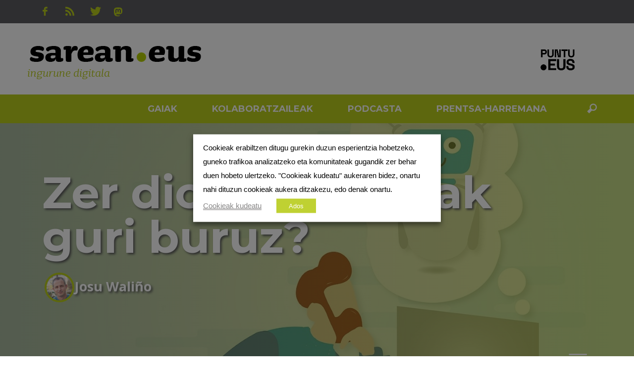

--- FILE ---
content_type: text/html; charset=UTF-8
request_url: https://www.sarean.eus/zer-dio-chatgpt-ak-guri-buruz/
body_size: 23620
content:
<!DOCTYPE html> <!--[if lte IE 9]><html class="no-js lt-ie10"  lang="eu"> <![endif]--> <!--[if gt IE 9]><!--><html class="no-js"  lang="eu"> <!--<![endif]--><head><meta charset="UTF-8"><title>Zer dio ChatGPT-ak guri buruz? - Sarean .eus</title>  <script>/* You can add more configuration options to webfontloader by previously defining the WebFontConfig with your options */
                            if ( typeof WebFontConfig === "undefined" ) {
                                WebFontConfig = new Object();
                            }
                            WebFontConfig['google'] = {families: ['Montserrat:400,700', 'Open+Sans:300,400,600,700,800,300italic,400italic,600italic,700italic,800italic&amp;subset=latin']};

                            (function() {
                                var wf = document.createElement( 'script' );
                                wf.src = 'https://ajax.googleapis.com/ajax/libs/webfont/1.5.3/webfont.js';
                                wf.type = 'text/javascript';
                                wf.async = 'true';
                                var s = document.getElementsByTagName( 'script' )[0];
                                s.parentNode.insertBefore( wf, s );
                            })();</script> <meta name='robots' content='index, follow, max-image-preview:large, max-snippet:-1, max-video-preview:-1' /><link rel="canonical" href="https://www.sarean.eus/zer-dio-chatgpt-ak-guri-buruz/" /><meta property="og:locale" content="en_US" /><meta property="og:type" content="article" /><meta property="og:title" content="Zer dio ChatGPT-ak guri buruz? - Sarean .eus" /><meta property="og:description" content="Badakit, honez gero aspertu zaretela ChatGPT eta Adimen Artifizialari buruz irakurtzeaz. Baina oraingoan ez nator nik gaiaz idatzitako artikulu batekin, froga batekin baizik: ChatGPTri .EUS domeinuari buruzko artikulu bat idazteko eskatu diot. Zer dio adimen artifizialak guri buruz? Hauxe izan da ChatGPTri egin diodan galdera (bai, euskaraz galdetu diot): &nbsp;" /><meta property="og:url" content="https://www.sarean.eus/zer-dio-chatgpt-ak-guri-buruz/" /><meta property="og:site_name" content="Sarean .eus" /><meta property="article:publisher" content="https://www.facebook.com/eusdomeinua" /><meta property="article:published_time" content="2023-05-25T10:00:13+00:00" /><meta property="article:modified_time" content="2023-05-23T10:51:38+00:00" /><meta property="og:image" content="https://www.sarean.eus/wp-content/uploads/2023/05/ChatGPT-euskaraz-1.jpg" /><meta property="og:image:width" content="1500" /><meta property="og:image:height" content="1000" /><meta property="og:image:type" content="image/jpeg" /><meta name="author" content="Josu Waliño" /><meta name="twitter:card" content="summary" /><meta name="twitter:creator" content="@puntueus" /><meta name="twitter:site" content="@puntueus" /><meta name="twitter:label1" content="Written by" /><meta name="twitter:data1" content="Josu Waliño" /><meta name="twitter:label2" content="Est. reading time" /><meta name="twitter:data2" content="3 minutua" /> <script type="application/ld+json" class="yoast-schema-graph">{"@context":"https://schema.org","@graph":[{"@type":"WebSite","@id":"https://www.sarean.eus/#website","url":"https://www.sarean.eus/","name":"Sarean .eus","description":"","potentialAction":[{"@type":"SearchAction","target":{"@type":"EntryPoint","urlTemplate":"https://www.sarean.eus/?s={search_term_string}"},"query-input":"required name=search_term_string"}],"inLanguage":"eu"},{"@type":"ImageObject","inLanguage":"eu","@id":"https://www.sarean.eus/zer-dio-chatgpt-ak-guri-buruz/#primaryimage","url":"https://www.sarean.eus/wp-content/uploads/2023/05/ChatGPT-euskaraz-1.jpg","contentUrl":"https://www.sarean.eus/wp-content/uploads/2023/05/ChatGPT-euskaraz-1.jpg","width":1500,"height":1000},{"@type":"WebPage","@id":"https://www.sarean.eus/zer-dio-chatgpt-ak-guri-buruz/#webpage","url":"https://www.sarean.eus/zer-dio-chatgpt-ak-guri-buruz/","name":"Zer dio ChatGPT-ak guri buruz? - Sarean .eus","isPartOf":{"@id":"https://www.sarean.eus/#website"},"primaryImageOfPage":{"@id":"https://www.sarean.eus/zer-dio-chatgpt-ak-guri-buruz/#primaryimage"},"datePublished":"2023-05-25T10:00:13+00:00","dateModified":"2023-05-23T10:51:38+00:00","author":{"@id":"https://www.sarean.eus/#/schema/person/352682e01c41742cb19d1c94ace4e55c"},"breadcrumb":{"@id":"https://www.sarean.eus/zer-dio-chatgpt-ak-guri-buruz/#breadcrumb"},"inLanguage":"eu","potentialAction":[{"@type":"ReadAction","target":["https://www.sarean.eus/zer-dio-chatgpt-ak-guri-buruz/"]}]},{"@type":"BreadcrumbList","@id":"https://www.sarean.eus/zer-dio-chatgpt-ak-guri-buruz/#breadcrumb","itemListElement":[{"@type":"ListItem","position":1,"name":"Home","item":"https://www.sarean.eus/"},{"@type":"ListItem","position":2,"name":"Gaiak","item":"https://www.sarean.eus/gaiak/"},{"@type":"ListItem","position":3,"name":"Zer dio ChatGPT-ak guri buruz?"}]},{"@type":"Person","@id":"https://www.sarean.eus/#/schema/person/352682e01c41742cb19d1c94ace4e55c","name":"Josu Waliño","image":{"@type":"ImageObject","inLanguage":"eu","@id":"https://www.sarean.eus/#/schema/person/image/","url":"https://secure.gravatar.com/avatar/ef15c8a7978d53661942ada0b5f9fd9a?s=96&d=mm&r=g","contentUrl":"https://secure.gravatar.com/avatar/ef15c8a7978d53661942ada0b5f9fd9a?s=96&d=mm&r=g","caption":"Josu Waliño"},"description":"@jWalino Norbaitek esan zidan nire Twitterreko profilean jaso nuela nire curriculumaren laburpen onena: “Informatikaria formazioz, kudeatzailea ofizioz eta idazlea afizioz”. Nire jardun profesionala beti egon da euskara eta berrikuntzarekin lotuta EHUn informatika ikasketak amaitu nituenetik: Elhuyar Fundazioan Berrikuntza eta Proiektu zuzendari, Eleka Ingeniaritza Linguistikoa enpresaren sortzaile eta Langune bezalako lankidetza proiektuak sustatu ditut. Bitartean, tarteren bat aurkitu dut haur eta helduentzat liburuak idatzi eta argitaratzeko. Orain hiru arloak nire egunerokoan bateratzeko aukera izan dut, euskal hizkuntza eta kulturaren Interneteko domeinua kudeatuz.","url":"https://www.sarean.eus/author/josu-walino/"}]}</script> <link rel='dns-prefetch' href='//ws.sharethis.com' /><link rel="alternate" type="application/rss+xml" title="Sarean .eus &raquo; Jarioa" href="https://www.sarean.eus/feed/" /><link rel="alternate" type="application/rss+xml" title="Sarean .eus &raquo; Iruzkinen jarioa" href="https://www.sarean.eus/comments/feed/" /><link rel="alternate" type="application/rss+xml" title="Sarean .eus &raquo; Zer dio ChatGPT-ak guri buruz? bidalketako iruzkinen jarioa" href="https://www.sarean.eus/zer-dio-chatgpt-ak-guri-buruz/feed/" /> <script type="text/javascript">window._wpemojiSettings = {"baseUrl":"https:\/\/s.w.org\/images\/core\/emoji\/14.0.0\/72x72\/","ext":".png","svgUrl":"https:\/\/s.w.org\/images\/core\/emoji\/14.0.0\/svg\/","svgExt":".svg","source":{"concatemoji":"https:\/\/www.sarean.eus\/wp-includes\/js\/wp-emoji-release.min.js?ver=6.2.8"}};
/*! This file is auto-generated */
!function(e,a,t){var n,r,o,i=a.createElement("canvas"),p=i.getContext&&i.getContext("2d");function s(e,t){p.clearRect(0,0,i.width,i.height),p.fillText(e,0,0);e=i.toDataURL();return p.clearRect(0,0,i.width,i.height),p.fillText(t,0,0),e===i.toDataURL()}function c(e){var t=a.createElement("script");t.src=e,t.defer=t.type="text/javascript",a.getElementsByTagName("head")[0].appendChild(t)}for(o=Array("flag","emoji"),t.supports={everything:!0,everythingExceptFlag:!0},r=0;r<o.length;r++)t.supports[o[r]]=function(e){if(p&&p.fillText)switch(p.textBaseline="top",p.font="600 32px Arial",e){case"flag":return s("\ud83c\udff3\ufe0f\u200d\u26a7\ufe0f","\ud83c\udff3\ufe0f\u200b\u26a7\ufe0f")?!1:!s("\ud83c\uddfa\ud83c\uddf3","\ud83c\uddfa\u200b\ud83c\uddf3")&&!s("\ud83c\udff4\udb40\udc67\udb40\udc62\udb40\udc65\udb40\udc6e\udb40\udc67\udb40\udc7f","\ud83c\udff4\u200b\udb40\udc67\u200b\udb40\udc62\u200b\udb40\udc65\u200b\udb40\udc6e\u200b\udb40\udc67\u200b\udb40\udc7f");case"emoji":return!s("\ud83e\udef1\ud83c\udffb\u200d\ud83e\udef2\ud83c\udfff","\ud83e\udef1\ud83c\udffb\u200b\ud83e\udef2\ud83c\udfff")}return!1}(o[r]),t.supports.everything=t.supports.everything&&t.supports[o[r]],"flag"!==o[r]&&(t.supports.everythingExceptFlag=t.supports.everythingExceptFlag&&t.supports[o[r]]);t.supports.everythingExceptFlag=t.supports.everythingExceptFlag&&!t.supports.flag,t.DOMReady=!1,t.readyCallback=function(){t.DOMReady=!0},t.supports.everything||(n=function(){t.readyCallback()},a.addEventListener?(a.addEventListener("DOMContentLoaded",n,!1),e.addEventListener("load",n,!1)):(e.attachEvent("onload",n),a.attachEvent("onreadystatechange",function(){"complete"===a.readyState&&t.readyCallback()})),(e=t.source||{}).concatemoji?c(e.concatemoji):e.wpemoji&&e.twemoji&&(c(e.twemoji),c(e.wpemoji)))}(window,document,window._wpemojiSettings);</script> <style type="text/css">img.wp-smiley,
img.emoji {
	display: inline !important;
	border: none !important;
	box-shadow: none !important;
	height: 1em !important;
	width: 1em !important;
	margin: 0 0.07em !important;
	vertical-align: -0.1em !important;
	background: none !important;
	padding: 0 !important;
}</style><link rel='stylesheet' id='wp-block-library-css' href='https://www.sarean.eus/wp-includes/css/dist/block-library/style.min.css?ver=6.2.8' type='text/css' media='all' /><link rel='stylesheet' id='classic-theme-styles-css' href='https://www.sarean.eus/wp-includes/css/classic-themes.min.css?ver=6.2.8' type='text/css' media='all' /><style id='global-styles-inline-css' type='text/css'>body{--wp--preset--color--black: #000000;--wp--preset--color--cyan-bluish-gray: #abb8c3;--wp--preset--color--white: #ffffff;--wp--preset--color--pale-pink: #f78da7;--wp--preset--color--vivid-red: #cf2e2e;--wp--preset--color--luminous-vivid-orange: #ff6900;--wp--preset--color--luminous-vivid-amber: #fcb900;--wp--preset--color--light-green-cyan: #7bdcb5;--wp--preset--color--vivid-green-cyan: #00d084;--wp--preset--color--pale-cyan-blue: #8ed1fc;--wp--preset--color--vivid-cyan-blue: #0693e3;--wp--preset--color--vivid-purple: #9b51e0;--wp--preset--gradient--vivid-cyan-blue-to-vivid-purple: linear-gradient(135deg,rgba(6,147,227,1) 0%,rgb(155,81,224) 100%);--wp--preset--gradient--light-green-cyan-to-vivid-green-cyan: linear-gradient(135deg,rgb(122,220,180) 0%,rgb(0,208,130) 100%);--wp--preset--gradient--luminous-vivid-amber-to-luminous-vivid-orange: linear-gradient(135deg,rgba(252,185,0,1) 0%,rgba(255,105,0,1) 100%);--wp--preset--gradient--luminous-vivid-orange-to-vivid-red: linear-gradient(135deg,rgba(255,105,0,1) 0%,rgb(207,46,46) 100%);--wp--preset--gradient--very-light-gray-to-cyan-bluish-gray: linear-gradient(135deg,rgb(238,238,238) 0%,rgb(169,184,195) 100%);--wp--preset--gradient--cool-to-warm-spectrum: linear-gradient(135deg,rgb(74,234,220) 0%,rgb(151,120,209) 20%,rgb(207,42,186) 40%,rgb(238,44,130) 60%,rgb(251,105,98) 80%,rgb(254,248,76) 100%);--wp--preset--gradient--blush-light-purple: linear-gradient(135deg,rgb(255,206,236) 0%,rgb(152,150,240) 100%);--wp--preset--gradient--blush-bordeaux: linear-gradient(135deg,rgb(254,205,165) 0%,rgb(254,45,45) 50%,rgb(107,0,62) 100%);--wp--preset--gradient--luminous-dusk: linear-gradient(135deg,rgb(255,203,112) 0%,rgb(199,81,192) 50%,rgb(65,88,208) 100%);--wp--preset--gradient--pale-ocean: linear-gradient(135deg,rgb(255,245,203) 0%,rgb(182,227,212) 50%,rgb(51,167,181) 100%);--wp--preset--gradient--electric-grass: linear-gradient(135deg,rgb(202,248,128) 0%,rgb(113,206,126) 100%);--wp--preset--gradient--midnight: linear-gradient(135deg,rgb(2,3,129) 0%,rgb(40,116,252) 100%);--wp--preset--duotone--dark-grayscale: url('#wp-duotone-dark-grayscale');--wp--preset--duotone--grayscale: url('#wp-duotone-grayscale');--wp--preset--duotone--purple-yellow: url('#wp-duotone-purple-yellow');--wp--preset--duotone--blue-red: url('#wp-duotone-blue-red');--wp--preset--duotone--midnight: url('#wp-duotone-midnight');--wp--preset--duotone--magenta-yellow: url('#wp-duotone-magenta-yellow');--wp--preset--duotone--purple-green: url('#wp-duotone-purple-green');--wp--preset--duotone--blue-orange: url('#wp-duotone-blue-orange');--wp--preset--font-size--small: 13px;--wp--preset--font-size--medium: 20px;--wp--preset--font-size--large: 36px;--wp--preset--font-size--x-large: 42px;--wp--preset--spacing--20: 0.44rem;--wp--preset--spacing--30: 0.67rem;--wp--preset--spacing--40: 1rem;--wp--preset--spacing--50: 1.5rem;--wp--preset--spacing--60: 2.25rem;--wp--preset--spacing--70: 3.38rem;--wp--preset--spacing--80: 5.06rem;--wp--preset--shadow--natural: 6px 6px 9px rgba(0, 0, 0, 0.2);--wp--preset--shadow--deep: 12px 12px 50px rgba(0, 0, 0, 0.4);--wp--preset--shadow--sharp: 6px 6px 0px rgba(0, 0, 0, 0.2);--wp--preset--shadow--outlined: 6px 6px 0px -3px rgba(255, 255, 255, 1), 6px 6px rgba(0, 0, 0, 1);--wp--preset--shadow--crisp: 6px 6px 0px rgba(0, 0, 0, 1);}:where(.is-layout-flex){gap: 0.5em;}body .is-layout-flow > .alignleft{float: left;margin-inline-start: 0;margin-inline-end: 2em;}body .is-layout-flow > .alignright{float: right;margin-inline-start: 2em;margin-inline-end: 0;}body .is-layout-flow > .aligncenter{margin-left: auto !important;margin-right: auto !important;}body .is-layout-constrained > .alignleft{float: left;margin-inline-start: 0;margin-inline-end: 2em;}body .is-layout-constrained > .alignright{float: right;margin-inline-start: 2em;margin-inline-end: 0;}body .is-layout-constrained > .aligncenter{margin-left: auto !important;margin-right: auto !important;}body .is-layout-constrained > :where(:not(.alignleft):not(.alignright):not(.alignfull)){max-width: var(--wp--style--global--content-size);margin-left: auto !important;margin-right: auto !important;}body .is-layout-constrained > .alignwide{max-width: var(--wp--style--global--wide-size);}body .is-layout-flex{display: flex;}body .is-layout-flex{flex-wrap: wrap;align-items: center;}body .is-layout-flex > *{margin: 0;}:where(.wp-block-columns.is-layout-flex){gap: 2em;}.has-black-color{color: var(--wp--preset--color--black) !important;}.has-cyan-bluish-gray-color{color: var(--wp--preset--color--cyan-bluish-gray) !important;}.has-white-color{color: var(--wp--preset--color--white) !important;}.has-pale-pink-color{color: var(--wp--preset--color--pale-pink) !important;}.has-vivid-red-color{color: var(--wp--preset--color--vivid-red) !important;}.has-luminous-vivid-orange-color{color: var(--wp--preset--color--luminous-vivid-orange) !important;}.has-luminous-vivid-amber-color{color: var(--wp--preset--color--luminous-vivid-amber) !important;}.has-light-green-cyan-color{color: var(--wp--preset--color--light-green-cyan) !important;}.has-vivid-green-cyan-color{color: var(--wp--preset--color--vivid-green-cyan) !important;}.has-pale-cyan-blue-color{color: var(--wp--preset--color--pale-cyan-blue) !important;}.has-vivid-cyan-blue-color{color: var(--wp--preset--color--vivid-cyan-blue) !important;}.has-vivid-purple-color{color: var(--wp--preset--color--vivid-purple) !important;}.has-black-background-color{background-color: var(--wp--preset--color--black) !important;}.has-cyan-bluish-gray-background-color{background-color: var(--wp--preset--color--cyan-bluish-gray) !important;}.has-white-background-color{background-color: var(--wp--preset--color--white) !important;}.has-pale-pink-background-color{background-color: var(--wp--preset--color--pale-pink) !important;}.has-vivid-red-background-color{background-color: var(--wp--preset--color--vivid-red) !important;}.has-luminous-vivid-orange-background-color{background-color: var(--wp--preset--color--luminous-vivid-orange) !important;}.has-luminous-vivid-amber-background-color{background-color: var(--wp--preset--color--luminous-vivid-amber) !important;}.has-light-green-cyan-background-color{background-color: var(--wp--preset--color--light-green-cyan) !important;}.has-vivid-green-cyan-background-color{background-color: var(--wp--preset--color--vivid-green-cyan) !important;}.has-pale-cyan-blue-background-color{background-color: var(--wp--preset--color--pale-cyan-blue) !important;}.has-vivid-cyan-blue-background-color{background-color: var(--wp--preset--color--vivid-cyan-blue) !important;}.has-vivid-purple-background-color{background-color: var(--wp--preset--color--vivid-purple) !important;}.has-black-border-color{border-color: var(--wp--preset--color--black) !important;}.has-cyan-bluish-gray-border-color{border-color: var(--wp--preset--color--cyan-bluish-gray) !important;}.has-white-border-color{border-color: var(--wp--preset--color--white) !important;}.has-pale-pink-border-color{border-color: var(--wp--preset--color--pale-pink) !important;}.has-vivid-red-border-color{border-color: var(--wp--preset--color--vivid-red) !important;}.has-luminous-vivid-orange-border-color{border-color: var(--wp--preset--color--luminous-vivid-orange) !important;}.has-luminous-vivid-amber-border-color{border-color: var(--wp--preset--color--luminous-vivid-amber) !important;}.has-light-green-cyan-border-color{border-color: var(--wp--preset--color--light-green-cyan) !important;}.has-vivid-green-cyan-border-color{border-color: var(--wp--preset--color--vivid-green-cyan) !important;}.has-pale-cyan-blue-border-color{border-color: var(--wp--preset--color--pale-cyan-blue) !important;}.has-vivid-cyan-blue-border-color{border-color: var(--wp--preset--color--vivid-cyan-blue) !important;}.has-vivid-purple-border-color{border-color: var(--wp--preset--color--vivid-purple) !important;}.has-vivid-cyan-blue-to-vivid-purple-gradient-background{background: var(--wp--preset--gradient--vivid-cyan-blue-to-vivid-purple) !important;}.has-light-green-cyan-to-vivid-green-cyan-gradient-background{background: var(--wp--preset--gradient--light-green-cyan-to-vivid-green-cyan) !important;}.has-luminous-vivid-amber-to-luminous-vivid-orange-gradient-background{background: var(--wp--preset--gradient--luminous-vivid-amber-to-luminous-vivid-orange) !important;}.has-luminous-vivid-orange-to-vivid-red-gradient-background{background: var(--wp--preset--gradient--luminous-vivid-orange-to-vivid-red) !important;}.has-very-light-gray-to-cyan-bluish-gray-gradient-background{background: var(--wp--preset--gradient--very-light-gray-to-cyan-bluish-gray) !important;}.has-cool-to-warm-spectrum-gradient-background{background: var(--wp--preset--gradient--cool-to-warm-spectrum) !important;}.has-blush-light-purple-gradient-background{background: var(--wp--preset--gradient--blush-light-purple) !important;}.has-blush-bordeaux-gradient-background{background: var(--wp--preset--gradient--blush-bordeaux) !important;}.has-luminous-dusk-gradient-background{background: var(--wp--preset--gradient--luminous-dusk) !important;}.has-pale-ocean-gradient-background{background: var(--wp--preset--gradient--pale-ocean) !important;}.has-electric-grass-gradient-background{background: var(--wp--preset--gradient--electric-grass) !important;}.has-midnight-gradient-background{background: var(--wp--preset--gradient--midnight) !important;}.has-small-font-size{font-size: var(--wp--preset--font-size--small) !important;}.has-medium-font-size{font-size: var(--wp--preset--font-size--medium) !important;}.has-large-font-size{font-size: var(--wp--preset--font-size--large) !important;}.has-x-large-font-size{font-size: var(--wp--preset--font-size--x-large) !important;}
.wp-block-navigation a:where(:not(.wp-element-button)){color: inherit;}
:where(.wp-block-columns.is-layout-flex){gap: 2em;}
.wp-block-pullquote{font-size: 1.5em;line-height: 1.6;}</style><link rel='stylesheet' id='bcct_style-css' href='https://www.sarean.eus/wp-content/plugins/better-click-to-tweet/assets/css/styles.css?ver=3.0' type='text/css' media='all' /><link rel='stylesheet' id='cookie-law-info-css' href='https://www.sarean.eus/wp-content/plugins/webtoffee-gdpr-cookie-consent/public/css/cookie-law-info-public.css?ver=2.3.7' type='text/css' media='all' /><link rel='stylesheet' id='cookie-law-info-gdpr-css' href='https://www.sarean.eus/wp-content/plugins/webtoffee-gdpr-cookie-consent/public/css/cookie-law-info-gdpr.css?ver=2.3.7' type='text/css' media='all' /><style id='cookie-law-info-gdpr-inline-css' type='text/css'>.cli-modal-content, .cli-tab-content { background-color: #ffffff; }.cli-privacy-content-text, .cli-modal .cli-modal-dialog, .cli-tab-container p, a.cli-privacy-readmore { color: #000000; }.cli-tab-header { background-color: #f2f2f2; }.cli-tab-header, .cli-tab-header a.cli-nav-link,span.cli-necessary-caption,.cli-switch .cli-slider:after { color: #000000; }.cli-switch .cli-slider:before { background-color: #ffffff; }.cli-switch input:checked + .cli-slider:before { background-color: #ffffff; }.cli-switch .cli-slider { background-color: #e3e1e8; }.cli-switch input:checked + .cli-slider { background-color: #28a745; }.cli-modal-close svg { fill: #000000; }.cli-tab-footer .wt-cli-privacy-accept-all-btn { background-color: #00acad; color: #ffffff}.cli-tab-footer .wt-cli-privacy-accept-btn { background-color: #00acad; color: #ffffff}.cli-tab-header a:before{ border-right: 1px solid #000000; border-bottom: 1px solid #000000; }</style><link rel='stylesheet' id='font-awesome-css' href='https://www.sarean.eus/wp-content/themes/sprout-child/css/font-awesome.min.css?ver=6.2.8' type='text/css' media='all' /><link rel='stylesheet' id='vwcss-icon-iconic-css' href='https://www.sarean.eus/wp-content/themes/sprout/components/font-icons/iconic/css/iconic.css?ver=1.7.2' type='text/css' media='all' /><link rel='stylesheet' id='vwcss-icon-social-css' href='https://www.sarean.eus/wp-content/themes/sprout/components/font-icons/social-icons/css/zocial.css?ver=1.7.2' type='text/css' media='all' /><link rel='stylesheet' id='vwcss-icon-awesome-css' href='https://www.sarean.eus/wp-content/themes/sprout/components/font-icons/awesome/css/awesome.css?ver=1.7.2' type='text/css' media='all' /><link rel='stylesheet' id='vwcss-bootstrap-css' href='https://www.sarean.eus/wp-content/themes/sprout/css/bootstrap.css?ver=1.7.2' type='text/css' media='all' /><link rel='stylesheet' id='vwcss-mmenu-css' href='https://www.sarean.eus/wp-content/themes/sprout/js/jquery-mmenu/css/jquery.mmenu.custom.css?ver=1.7.2' type='text/css' media='all' /><link rel='stylesheet' id='vwcss-theme-root-css' href='https://www.sarean.eus/wp-content/themes/sprout/style.css?ver=1.7.2' type='text/css' media='all' /><link rel='stylesheet' id='vwcss-theme-css' href='https://www.sarean.eus/wp-content/themes/sprout-child/style.css?ver=1.7.2' type='text/css' media='all' /><link rel='stylesheet' id='upw_theme_standard-css' href='https://www.sarean.eus/wp-content/plugins/ultimate-posts-widget/css/upw-theme-standard.min.css?ver=6.2.8' type='text/css' media='all' /> <script id='st_insights_js' type='text/javascript' src='https://ws.sharethis.com/button/st_insights.js?publisher=4d48b7c5-0ae3-43d4-bfbe-3ff8c17a8ae6&#038;product=simpleshare&#038;ver=8.5.2' id='ssba-sharethis-js'></script> <script type='text/javascript' src='https://www.sarean.eus/wp-includes/js/jquery/jquery.min.js?ver=3.6.4' id='jquery-core-js'></script> <script type='text/javascript' src='https://www.sarean.eus/wp-includes/js/jquery/jquery-migrate.min.js?ver=3.4.0' id='jquery-migrate-js'></script> <script type='text/javascript' id='cookie-law-info-js-extra'>var Cli_Data = {"nn_cookie_ids":["google_experiment_mod","CONSENT","vuid","__gads","_gid","yt-remote-connected-devices","_ga","yt.innertube::requests","yt.innertube::nextId","VISITOR_INFO1_LIVE","yt-remote-device-id","YSC","IDE","xlly_s","PHPSESSID","st_samesite","isg","__gpi","GoogleAdServingTest","DoNotCheckThemeUpdate","sonaar_mp3_player_time","sonaar_mp3_player_settings","test_cookie",""],"non_necessary_cookies":{"necessary":["PHPSESSID","sonaar_mp3_player_time","sonaar_mp3_player_settings"],"others":["xlly_s","st_samesite","isg","__gpi","GoogleAdServingTest","DoNotCheckThemeUpdate","test_cookie"],"advertisement":["google_experiment_mod","yt-remote-connected-devices","yt.innertube::requests","yt.innertube::nextId","VISITOR_INFO1_LIVE","yt-remote-device-id","YSC","IDE","Google Adwords remarketing"],"analytics":["CONSENT","vuid","__gads","_gid","_ga"]},"cookielist":{"necessary":{"id":868,"status":true,"priority":0,"title":"Beharrezkoak direnak","strict":true,"default_state":false,"ccpa_optout":false,"loadonstart":true},"others":{"id":906,"status":true,"priority":0,"title":"Besteak","strict":false,"default_state":true,"ccpa_optout":false,"loadonstart":false},"advertisement":{"id":907,"status":true,"priority":0,"title":"Iragarkiak","strict":false,"default_state":true,"ccpa_optout":false,"loadonstart":false},"analytics":{"id":908,"status":true,"priority":0,"title":"Analitikak","strict":false,"default_state":true,"ccpa_optout":false,"loadonstart":false}},"ajax_url":"https:\/\/www.sarean.eus\/wp-admin\/admin-ajax.php","current_lang":"eu","security":"617f5b0a2b","eu_countries":["GB"],"geoIP":"disabled","use_custom_geolocation_api":"","custom_geolocation_api":"https:\/\/geoip.cookieyes.com\/geoip\/checker\/result.php","consentVersion":"1","strictlyEnabled":["necessary","obligatoire","necessary"],"cookieDomain":"","privacy_length":"250","ccpaEnabled":"","ccpaRegionBased":"","ccpaBarEnabled":"","ccpaType":"gdpr","triggerDomRefresh":"","secure_cookies":""};
var log_object = {"ajax_url":"https:\/\/www.sarean.eus\/wp-admin\/admin-ajax.php"};</script> <link rel="https://api.w.org/" href="https://www.sarean.eus/wp-json/" /><link rel="alternate" type="application/json" href="https://www.sarean.eus/wp-json/wp/v2/posts/25019" /><link rel="EditURI" type="application/rsd+xml" title="RSD" href="https://www.sarean.eus/xmlrpc.php?rsd" /><link rel="wlwmanifest" type="application/wlwmanifest+xml" href="https://www.sarean.eus/wp-includes/wlwmanifest.xml" /><meta name="generator" content="WordPress 6.2.8" /><link rel='shortlink' href='https://www.sarean.eus/?p=25019' /><link rel="alternate" type="application/json+oembed" href="https://www.sarean.eus/wp-json/oembed/1.0/embed?url=https%3A%2F%2Fwww.sarean.eus%2Fzer-dio-chatgpt-ak-guri-buruz%2F" /><link rel="alternate" type="text/xml+oembed" href="https://www.sarean.eus/wp-json/oembed/1.0/embed?url=https%3A%2F%2Fwww.sarean.eus%2Fzer-dio-chatgpt-ak-guri-buruz%2F&#038;format=xml" /> <script type="text/plain" data-cli-class="cli-blocker-script"  data-cli-category="advertisement" data-cli-script-type="advertisement" data-cli-block="true" data-cli-block-if-ccpa-optout="false" data-cli-element-position="head" data-ad-client="ca-pub-2590232178422859" async src="https://pagead2.googlesyndication.com/pagead/js/adsbygoogle.js"></script> <script type="text/plain" data-cli-class="cli-blocker-script"  data-cli-category="analytics" data-cli-script-type="analytics" data-cli-block="true" data-cli-block-if-ccpa-optout="false" data-cli-element-position="head" async src="https://www.googletagmanager.com/gtag/js?id=G-77ZN35W3S1"></script> <script type="text/plain" data-cli-class="cli-blocker-script"  data-cli-category="analytics" data-cli-script-type="analytics" data-cli-block="true" data-cli-block-if-ccpa-optout="false" data-cli-element-position="head">window.dataLayer = window.dataLayer || [];
  function gtag(){dataLayer.push(arguments);}
  gtag('js', new Date());

  gtag('config', 'G-77ZN35W3S1');</script><link rel="profile" href="http://gmpg.org/xfn/11"><link rel="pingback" href="https://www.sarean.eus/xmlrpc.php"><link href="//www.google-analytics.com" rel="dns-prefetch"><meta name="viewport" content="width=device-width,initial-scale=1.0,user-scalable=yes"> <!--[if lt IE 9]> <script src="//cdnjs.cloudflare.com/ajax/libs/html5shiv/3.7/html5shiv.min.js"></script> <script src="//cdnjs.cloudflare.com/ajax/libs/respond.js/1.4.2/respond.min.js"></script> <![endif]--><meta property="og:site_name" content="Sarean .eus"><meta property="og:title" content="Zer dio ChatGPT-ak guri buruz?"><meta property="og:description" content="Badakit, honez gero aspertu zaretela ChatGPT eta Adimen Artifizialari buruz irakurtzeaz. Baina oraingoan ez nator nik gaiaz idatzitako artikulu batekin, froga batekin baizik: ChatGPTri .EUS domeinuari buruzko artikulu bat idazteko eskatu diot. Zer dio adimen artifizialak guri buruz? Hauxe izan da ChatGPTri egin diodan galdera (bai, euskaraz galdetu diot): &nbsp;"><meta property="og:url" content="https://www.sarean.eus/zer-dio-chatgpt-ak-guri-buruz/"/><meta property="og:image" content="https://www.sarean.eus/wp-content/uploads/2023/05/ChatGPT-euskaraz-1.jpg" /><meta name="twitter:card" content="summary_large_image"><meta name="twitter:title" content="Zer dio ChatGPT-ak guri buruz?"><meta name="twitter:description" content="Badakit, honez gero aspertu zaretela ChatGPT eta Adimen Artifizialari buruz irakurtzeaz. Baina oraingoan ez nator nik gaiaz idatzitako artikulu batekin, froga batekin baizik: ChatGPTri .EUS domeinuari buruzko artikulu bat idazteko eskatu diot. Zer dio adimen artifizialak guri buruz? Hauxe izan da ChatGPTri egin diodan galdera (bai, euskaraz galdetu diot): &nbsp;"><meta name="twitter:image" content="https://www.sarean.eus/wp-content/uploads/2023/05/ChatGPT-euskaraz-1.jpg"> <style id="vw-custom-font" type="text/css"></style><style type="text/css">a, a:hover,
		.vw-page-title-box .vw-label,
		.vw-post-categories a,
		.vw-page-subtitle,
		.vw-review-total-score,
		.vw-breaking-news-date,
		.vw-date-box-date,
		.vw-post-style-classic .vw-post-box-title a:hover,
		.vw-post-likes-count.vw-post-liked .vw-icon,
		.vw-menu-location-bottom .main-menu-link:hover,
		.vw-accordion-header.ui-accordion-header-active span,
		.vw-404-text,
		#wp-calendar thead,
		.vw-accordion .ui-state-hover span,
		.vw-breadcrumb a:hover,
		.vw-post-tabed-tab.ui-state-active, .vw-post-tabed-tab.ui-state-hover a,
		.vw-tabs.vw-style-top-tab .vw-tab-title.active,
		h1 em, h2 em, h3 em, h4 em, h5 em, h6 em
		{
			color: #b9cc1b;
		}

		.vw-site-social-profile-icon:hover,
		.vw-breaking-news-label,
		.vw-author-socials a:hover,
		.vw-post-style-box:hover,
		.vw-post-box:hover .vw-post-format-icon i,
		.vw-gallery-direction-button:hover,
		.widget_tag_cloud .tagcloud a:hover,
		.vw-page-navigation-pagination .page-numbers:hover,
		.vw-page-navigation-pagination .page-numbers.current,
		#wp-calendar tbody td:hover,
		.vw-widget-category-post-count,
		.vwspc-section-full-page-link:hover .vw-button,
		
		.vw-tag-links a,
		.vw-hamburger-icon:hover,
		.pace .pace-progress,
		.vw-review-summary-bar .vw-review-score,
		.vw-review-total-score span, .vw-review-score-percentage .vw-review-item-score, .vw-review-score-points .vw-review-item-score,
		.vw-pricing-featured .vw-pricing-header,
		.vw-bxslider .bx-prev:hover, .vw-bxslider .bx-next:hover,
		.no-touch input[type=button]:hover, .no-touch input[type=submit]:hover, .no-touch button:hover, .no-touch .vw-button:hover,
		.vw-page-content .vw-page-title-box .vw-label,
		.vw-breaking-news-title,
		.vw-post-style-small-left-thumbnail .vw-post-view-count,
		.vw-quote-icon,
		.vw-dropcap-circle, .vw-dropcap-box,
		.vw-accordion .ui-icon:before,
		.vw-post-categories .vw-sticky-link,
		.vw-pagination-load-more:hover
		{
			background-color: #b9cc1b;
		}

		.vw-about-author-section .vw-author-name,
		.vw-post-meta-large .vw-date-box,
		#wp-calendar caption,
		.vw-widget-feedburner-text,
		.vw-login-title,
		.widget_search label,
		.widget_vw_widget_author .vw-widget-author-title
		{
			border-color: #b9cc1b;
		}

		.vw-menu-location-top.sf-arrows .main-menu-link.sf-with-ul:after {
			border-top-color: #f4f4f4;
		}
		.vw-menu-location-top.sf-arrows .sub-menu-link.sf-with-ul:after {
			border-left-color: #f4f4f4;
		}

		.sf-arrows > li > .sf-with-ul:focus:after, .sf-arrows > li:hover > .sf-with-ul:after, .sf-arrows > .sfHover > .sf-with-ul:after {
			border-top-color: #b9cc1b !important;
		}

		.vw-menu-location-top .main-menu-link,
		.vw-top-bar .vw-site-social-profile-icon,
		.vw-top-bar-right .vw-cart-button, .vw-top-bar-right .vw-instant-search-buton {
			color: #f4f4f4;
		}
		
		.vw-menu-location-main .main-menu-item.current-menu-item,
		.vw-menu-location-main .main-menu-item.current-menu-parent,
		.vw-menu-location-main .main-menu-item.current-menu-ancestor {
			background-color: #000000;
			color: #3e3e3e;
		}

		.vw-menu-location-top .main-menu-item:hover .main-menu-link {
			color: #3e3e3e;
		}

				.vw-site-header-style-left-logo-right-menu .vw-logo-wrapper {
			min-width: 356px;
		}
		
		.rtl .vw-menu-additional-logo img {
			margin-left: 20px;
			margin-right: 10px;
		}

		/* Header font */
		input[type=button], input[type=submit], button, .vw-button,
		.vw-header-font-family,
		.vw-copyright {
			font-family: Montserrat;
		}

		/* Body font */
		.vw-breaking-news-link {
			font-family: Open Sans;
		}

		.vw-page-title-section.vw-has-background .col-sm-12 {
			padding-top: 150px;
		}

		.vw-sticky-wrapper.is-sticky .vw-menu-main-wrapper.vw-sticky {
			background-color: rgba(185,204,27,0.95);
		}

		/* WooCommerce */
		
		.woocommerce ul.products li.product .price, .woocommerce-page ul.products li.product .price,
		.woocommerce #content div.product p.price, .woocommerce #content div.product span.price, .woocommerce div.product p.price, .woocommerce div.product span.price, .woocommerce-page #content div.product p.price, .woocommerce-page #content div.product span.price, .woocommerce-page div.product p.price, .woocommerce-page div.product span.price,
		.woocommerce .widget_shopping_cart .widget_shopping_cart_content .total .amount, .woocommerce-page .widget_shopping_cart .widget_shopping_cart_content .total .amount,
		.woocommerce .product_list_widget .quantity, .woocommerce .product_list_widget .amount, .woocommerce-page .product_list_widget .quantity, .woocommerce-page .product_list_widget .amount
		{
			color: #b9cc1b;
		}

		.woocommerce .widget_layered_nav_filters ul li a, .woocommerce-page .widget_layered_nav_filters ul li a,
		.widget_product_tag_cloud .tagcloud a:hover, .widget_tag_cloud .tagcloud a:hover,
		woocommerce #content input.button:hover, .woocommerce #respond input#submit:hover, .woocommerce a.button:hover, .woocommerce button.button:hover, .woocommerce input.button:hover, .woocommerce-page #content input.button:hover, .woocommerce-page #respond input#submit:hover, .woocommerce-page a.button:hover, .woocommerce-page button.button:hover, .woocommerce-page input.button:hover, .woocommerce #content input.button.alt:hover, .woocommerce #respond input#submit.alt:hover, .woocommerce a.button.alt:hover, .woocommerce button.button.alt:hover, .woocommerce input.button.alt:hover, .woocommerce-page #content input.button.alt:hover, .woocommerce-page #respond input#submit.alt:hover, .woocommerce-page a.button.alt:hover, .woocommerce-page button.button.alt:hover, .woocommerce-page input.button.alt:hover,
		.woocommerce span.onsale, .woocommerce-page span.onsale,
		.vw-cart-button-count
		{
			background-color: #b9cc1b;
		}

		/* bbPress */
		#bbpress-forums .bbp-forum-title {
			color: #333333;
		}

		/* buddypress */
		#buddypress div.item-list-tabs ul li.current a:hover, #buddypress div.item-list-tabs ul li.selected a:hover,
		#buddypress .comment-reply-link:hover, #buddypress a.button:hover, #buddypress button:hover, #buddypress div.generic-button a:hover, #buddypress input[type=button]:hover, #buddypress input[type=reset]:hover, #buddypress input[type=submit]:hover, #buddypress ul.button-nav li a:hover, a.bp-title-button:hover
		{
			background-color: #b9cc1b;
		}

		/* Custom Styles */</style><style type="text/css" title="dynamic-css" class="options-output">.vw-site-header-inner{padding-top:15px;padding-bottom:10px;}.vw-bg-ads-enabled{background-repeat:repeat-y;}h1, h2, h3, h4, h5, h6, .vw-header-font,.vw-post-box.vw-post-format-link a,.vw-social-counter-count,.vw-page-navigation-pagination .page-numbers,#wp-calendar caption,.vw-accordion-header-text,.vw-tab-title,.vw-review-item-title,.vw-pagination-load-more{font-family:Montserrat;text-transform:uppercase;letter-spacing:0px;font-weight:700;font-style:normal;color:#333333;opacity: 1;visibility: visible;-webkit-transition: opacity 0.24s ease-in-out;-moz-transition: opacity 0.24s ease-in-out;transition: opacity 0.24s ease-in-out;}.wf-loading h1, h2, h3, h4, h5, h6, .vw-header-font,.wf-loading .vw-post-box.vw-post-format-link a,.wf-loading .vw-social-counter-count,.wf-loading .vw-page-navigation-pagination .page-numbers,.wf-loading #wp-calendar caption,.wf-loading .vw-accordion-header-text,.wf-loading .vw-tab-title,.wf-loading .vw-review-item-title,.wf-loading .vw-pagination-load-more,{opacity: 0;}.ie.wf-loading h1, h2, h3, h4, h5, h6, .vw-header-font,.ie.wf-loading .vw-post-box.vw-post-format-link a,.ie.wf-loading .vw-social-counter-count,.ie.wf-loading .vw-page-navigation-pagination .page-numbers,.ie.wf-loading #wp-calendar caption,.ie.wf-loading .vw-accordion-header-text,.ie.wf-loading .vw-tab-title,.ie.wf-loading .vw-review-item-title,.ie.wf-loading .vw-pagination-load-more,{visibility: hidden;}.vw-menu-location-main .main-menu-link{font-family:Montserrat;letter-spacing:0px;font-weight:700;font-style:normal;color:#fff;font-size:16px;opacity: 1;visibility: visible;-webkit-transition: opacity 0.24s ease-in-out;-moz-transition: opacity 0.24s ease-in-out;transition: opacity 0.24s ease-in-out;}.wf-loading .vw-menu-location-main .main-menu-link,{opacity: 0;}.ie.wf-loading .vw-menu-location-main .main-menu-link,{visibility: hidden;}body,cite{font-family:"Open Sans";font-weight:400;font-style:normal;color:#222222;font-size:16px;opacity: 1;visibility: visible;-webkit-transition: opacity 0.24s ease-in-out;-moz-transition: opacity 0.24s ease-in-out;transition: opacity 0.24s ease-in-out;}.wf-loading body,.wf-loading cite,{opacity: 0;}.ie.wf-loading body,.ie.wf-loading cite,{visibility: hidden;}.vw-logo-link{margin-top:20px;margin-right:0;margin-bottom:0;margin-left:0;}.vw-menu-additional-logo img{margin-top:10px;margin-right:20px;margin-bottom:0;margin-left:10px;}.vw-site-header,.vw-site-header-background{background-color:#ffffff;}.vw-site-wrapper,.vw-page-navigation-pagination{background-color:#ffffff;}.vw-top-bar{background:#333333;}.vw-menu-location-top .sub-menu,.vw-menu-location-top .main-menu-item:hover .main-menu-link{background:#ffffff;}.vw-menu-location-top .sub-menu-link{color:#111111;}.vw-menu-location-top .sub-menu-link:hover{color:#888888;}.vw-menu-location-top .sub-menu-link:hover{background:#f5f5f5;}.vw-menu-main-wrapper{background:#b9cc1b;}.vw-menu-location-main .main-menu-item{color:#222222;}.vw-menu-location-main .main-menu-item:hover{color:#ffffff;}.vw-menu-location-main .main-menu-item:hover .main-menu-link{background:#000000;}.vw-menu-location-main .sub-menu{background:#ffffff;}.vw-menu-location-main .sub-menu-link{color:#111111;}.vw-menu-location-main .sub-menu-link:hover{color:#333333;}.vw-menu-location-main .sub-menu-link:hover{background:#e8e8e8;}.vw-site-footer{background-color:#222222;}.vw-site-footer-sidebars h1,.vw-site-footer-sidebars h2,.vw-site-footer-sidebars h3,.vw-site-footer-sidebars h4,.vw-site-footer-sidebars h5,.vw-site-footer-sidebars h6,.vw-site-footer-sidebars .widget-title,.vw-site-footer-sidebars .vw-widget-category-title{color:#ffffff;}.vw-site-footer-sidebars{color:#ffffff;}.vw-bottom-bar{background:#111111;}.vw-bottom-bar{color:#eaeaea;}</style><link rel="stylesheet" href="https://www.sarean.eus/wp-content/themes/sprout-child/style9.css"><link rel="stylesheet" href="https://cdnjs.cloudflare.com/ajax/libs/font-awesome/6.2.0/css/all.min.css" integrity="sha512-xh6O/CkQoPOWDdYTDqeRdPCVd1SpvCA9XXcUnZS2FmJNp1coAFzvtCN9BmamE+4aHK8yyUHUSCcJHgXloTyT2A==" crossorigin="anonymous" referrerpolicy="no-referrer" /></head><body id="site-top" class="post-template-default single single-post postid-25019 single-format-standard vw-site-enable-sticky-menu vw-site-layout-full-width vw-post-layout-full-width"><div class="vw-site-wrapper"><div class="vw-top-bar vw-top-bar-breaking-social"><div class="container"><div class="row"><div class="col-sm-12"><div class="vw-top-bar-inner"><div class="vw-top-bar-right"> <span class="vw-site-social-profile"><a class="vw-site-social-profile-icon vw-site-social-facebook" href="https://eu-es.facebook.com/eusdomeinua" target="_blank" title="Facebook"><i class="vw-icon icon-social-facebook"></i></a><a class="vw-site-social-profile-icon vw-site-social-rss" href="https://www.sarean.eus/feed/" target="_blank" title="RSS"><i class="vw-icon icon-social-rss"></i></a><a class="vw-site-social-profile-icon vw-site-social-twitter" href="https://twitter.com/puntueus" target="_blank" title="Twitter"><i class="vw-icon icon-social-twitter"></i></a></span><div class="vw-site-social-profile mastodon"><a class="vw-site-social-profile-icon vw-site-social-mastodon" href="https://mastodon.eus/@puntueus/" target="_blank" title="Mastodon"></a></div></div></div></div></div></div></div><header class="vw-site-header vw-site-header-style-centered-logo"  itemscope itemtype="http://schema.org/WPHeader" ><div class="container"><div class="row"><div class="col-sm-12"><div class="vw-site-header-inner"><div class="row goiburu-top"><div class="sarean-logoa"><div class="vw-logo-wrapper vw-has-logo"> <a class="vw-logo-link" href="https://www.sarean.eus"  itemprop="url" > <img class="vw-logo-2x" src="https://www.sarean.eus/wp-content/uploads/2017/06/sarean-logoa01-retina.png" width="356" height="45" alt="Sarean .eus"  itemprop="image" > <img class="vw-logo" src="https://www.sarean.eus/wp-content/uploads/2017/06/sarean-logoa.png" width="356" height="45" alt="Sarean .eus"  itemprop="image" > </a></div><p class="leloa">ingurune digitala</p></div><div class="eskuin-logoak"><div class="logo"><a class href="http://www.puntu.eus" target="_blank"><img  src="/wp-content/uploads/2022/02/puntueus_logoa.png" /></a></div></div></div><div class="row"><div class="col-sm-12"><div class="vw-mobile-nav-button-wrapper"> <span class="vw-mobile-nav-button"> <span class="vw-hamburger-icon"><span></span></span> </span></div></div></div></div></div></div></div><nav id="vw-menu-main" class="vw-menu-main-wrapper is-not-sticky"  itemscope itemtype="http://schema.org/SiteNavigationElement" ><div class="container"><div class="row"><div class="col-sm-12"><div class=" vw-menu-main-inner"><ul id="menu-menu-nagusia" class="vw-menu vw-menu-location-main vw-menu-type-mega-post"><li class="nav-menu-item-11252 main-menu-item  menu-item-even menu-item-depth-0 menu-item menu-item-type-post_type menu-item-object-page current_page_parent menu-item-has-children vw-mega-menu-type-classic"><a  href="https://www.sarean.eus/gaiak/" class="menu-link main-menu-link"  itemprop="url"  ><span>Gaiak</span></a><div class="sub-menu-wrapper"><ul class="sub-menu menu-odd  menu-depth-1"><li class="nav-menu-item-11281 sub-menu-item  menu-item-odd menu-item-depth-1 menu-item menu-item-type-taxonomy menu-item-object-category current-post-ancestor current-menu-parent current-post-parent"><a  href="https://www.sarean.eus/category/euskara/" class="menu-link sub-menu-link"  itemprop="url"  ><span>Euskara</span></a></li><li class="nav-menu-item-12025 sub-menu-item  menu-item-odd menu-item-depth-1 menu-item menu-item-type-taxonomy menu-item-object-category current-post-ancestor current-menu-parent current-post-parent"><a  href="https://www.sarean.eus/category/gizarte-digitala/" class="menu-link sub-menu-link"  itemprop="url"  ><span>Gizarte digitala</span></a></li><li class="nav-menu-item-11282 sub-menu-item  menu-item-odd menu-item-depth-1 menu-item menu-item-type-taxonomy menu-item-object-category"><a  href="https://www.sarean.eus/category/hezkuntza/" class="menu-link sub-menu-link"  itemprop="url"  ><span>Hezkuntza</span></a></li><li class="nav-menu-item-12032 sub-menu-item  menu-item-odd menu-item-depth-1 menu-item menu-item-type-taxonomy menu-item-object-category current-post-ancestor current-menu-parent current-post-parent"><a  href="https://www.sarean.eus/category/igb/" class="menu-link sub-menu-link"  itemprop="url"  ><span>I+G+B</span></a></li><li class="nav-menu-item-12030 sub-menu-item  menu-item-odd menu-item-depth-1 menu-item menu-item-type-taxonomy menu-item-object-category current-post-ancestor current-menu-parent current-post-parent"><a  href="https://www.sarean.eus/category/internet/" class="menu-link sub-menu-link"  itemprop="url"  ><span>Internet</span></a></li><li class="nav-menu-item-12033 sub-menu-item  menu-item-odd menu-item-depth-1 menu-item menu-item-type-taxonomy menu-item-object-category"><a  href="https://www.sarean.eus/category/marketin-digitala/" class="menu-link sub-menu-link"  itemprop="url"  ><span>Marketin digitala</span></a></li><li class="nav-menu-item-12031 sub-menu-item  menu-item-odd menu-item-depth-1 menu-item menu-item-type-taxonomy menu-item-object-category"><a  href="https://www.sarean.eus/category/mugikorrak/" class="menu-link sub-menu-link"  itemprop="url"  ><span>Mugikorrak</span></a></li><li class="nav-menu-item-11287 sub-menu-item  menu-item-odd menu-item-depth-1 menu-item menu-item-type-taxonomy menu-item-object-category"><a  href="https://www.sarean.eus/category/software-librea/" class="menu-link sub-menu-link"  itemprop="url"  ><span>Software librea</span></a></li></ul></div></li><li class="nav-menu-item-11265 main-menu-item  menu-item-even menu-item-depth-0 menu-item menu-item-type-post_type menu-item-object-page vw-mega-menu-type-classic"><a  href="https://www.sarean.eus/kolaboratzaileak/" class="menu-link main-menu-link"  itemprop="url"  ><span>Kolaboratzaileak</span></a></li><li class="nav-menu-item-14757 main-menu-item  menu-item-even menu-item-depth-0 menu-item menu-item-type-post_type_archive menu-item-object-irratia vw-mega-menu-type-classic"><a  href="https://www.sarean.eus/podcasta/" class="menu-link main-menu-link"  itemprop="url"  ><span>Podcasta</span></a></li><li class="nav-menu-item-15432 main-menu-item  menu-item-even menu-item-depth-0 menu-item menu-item-type-post_type menu-item-object-page vw-mega-menu-type-classic"><a  href="https://www.sarean.eus/prentsa-harremana/" class="menu-link main-menu-link"  itemprop="url"  ><span>Prentsa-harremana</span></a></li><li class="vw-menu-additional-logo"><a href="https://www.sarean.eus"><img class="animated" src="https://www.sarean.eus/wp-content/uploads/2017/06/logo_puntueus_menu2-1.png" height="24" width="180" alt="Sarean .eus"></a></li></ul> <span class="vw-instant-search-buton main-menu-item"> <a class="vw-instant-search-buton main-menu-link"><i class="vw-icon icon-iconic-search"></i></a> </span></div></div></div></div></nav><nav class="vw-menu-mobile-wrapper"><ul id="menu-menu-nagusia-1" class="vw-menu-location-mobile"><li class="nav-menu-item-11252 main-menu-item  menu-item-even menu-item-depth-0 menu-item menu-item-type-post_type menu-item-object-page current_page_parent menu-item-has-children"><a href="https://www.sarean.eus/gaiak/" class="menu-link main-menu-link"><span>Gaiak</span></a><ul class="sub-menu menu-odd  menu-depth-1"><li class="nav-menu-item-11281 sub-menu-item  menu-item-odd menu-item-depth-1 menu-item menu-item-type-taxonomy menu-item-object-category current-post-ancestor current-menu-parent current-post-parent"><a href="https://www.sarean.eus/category/euskara/" class="menu-link sub-menu-link"><span>Euskara</span></a></li><li class="nav-menu-item-12025 sub-menu-item  menu-item-odd menu-item-depth-1 menu-item menu-item-type-taxonomy menu-item-object-category current-post-ancestor current-menu-parent current-post-parent"><a href="https://www.sarean.eus/category/gizarte-digitala/" class="menu-link sub-menu-link"><span>Gizarte digitala</span></a></li><li class="nav-menu-item-11282 sub-menu-item  menu-item-odd menu-item-depth-1 menu-item menu-item-type-taxonomy menu-item-object-category"><a href="https://www.sarean.eus/category/hezkuntza/" class="menu-link sub-menu-link"><span>Hezkuntza</span></a></li><li class="nav-menu-item-12032 sub-menu-item  menu-item-odd menu-item-depth-1 menu-item menu-item-type-taxonomy menu-item-object-category current-post-ancestor current-menu-parent current-post-parent"><a href="https://www.sarean.eus/category/igb/" class="menu-link sub-menu-link"><span>I+G+B</span></a></li><li class="nav-menu-item-12030 sub-menu-item  menu-item-odd menu-item-depth-1 menu-item menu-item-type-taxonomy menu-item-object-category current-post-ancestor current-menu-parent current-post-parent"><a href="https://www.sarean.eus/category/internet/" class="menu-link sub-menu-link"><span>Internet</span></a></li><li class="nav-menu-item-12033 sub-menu-item  menu-item-odd menu-item-depth-1 menu-item menu-item-type-taxonomy menu-item-object-category"><a href="https://www.sarean.eus/category/marketin-digitala/" class="menu-link sub-menu-link"><span>Marketin digitala</span></a></li><li class="nav-menu-item-12031 sub-menu-item  menu-item-odd menu-item-depth-1 menu-item menu-item-type-taxonomy menu-item-object-category"><a href="https://www.sarean.eus/category/mugikorrak/" class="menu-link sub-menu-link"><span>Mugikorrak</span></a></li><li class="nav-menu-item-11287 sub-menu-item  menu-item-odd menu-item-depth-1 menu-item menu-item-type-taxonomy menu-item-object-category"><a href="https://www.sarean.eus/category/software-librea/" class="menu-link sub-menu-link"><span>Software librea</span></a></li></ul></li><li class="nav-menu-item-11265 main-menu-item  menu-item-even menu-item-depth-0 menu-item menu-item-type-post_type menu-item-object-page"><a href="https://www.sarean.eus/kolaboratzaileak/" class="menu-link main-menu-link"><span>Kolaboratzaileak</span></a></li><li class="nav-menu-item-14757 main-menu-item  menu-item-even menu-item-depth-0 menu-item menu-item-type-post_type_archive menu-item-object-irratia"><a href="https://www.sarean.eus/podcasta/" class="menu-link main-menu-link"><span>Podcasta</span></a></li><li class="nav-menu-item-15432 main-menu-item  menu-item-even menu-item-depth-0 menu-item menu-item-type-post_type menu-item-object-page"><a href="https://www.sarean.eus/prentsa-harremana/" class="menu-link main-menu-link"><span>Prentsa-harremana</span></a></li></ul></nav></header><div class="vw-page-wrapper clearfix vw-sidebar-position-right"><section id="goiburua" class="artikulua" style="background-image: linear-gradient(-90deg, rgba(185,204,27,0.5) 0%, rgba(92,92,96,0.5) 150%), url('https://www.sarean.eus/wp-content/uploads/2023/05/ChatGPT-euskaraz-1.jpg');"><div class="container"><h2>Zer dio ChatGPT-ak guri buruz?</h2><aside class="egilea"><figure> <a href="https://www.sarean.eus/author/josu-walino/"><img src="https://secure.gravatar.com/avatar/ef15c8a7978d53661942ada0b5f9fd9a?s=300&#038;d=mm&#038;r=g" alt="Josu Waliño"></a><figcaption><a href="https://www.sarean.eus/author/josu-walino/">Josu Waliño</a></figcaption></figure></aside><div class="behera"><footer class="kategoriak"><ul><li><a href="https://www.sarean.eus/category/euskara/" target="_blank">Euskara</a></li><li><a href="https://www.sarean.eus/category/gizarte-digitala/" target="_blank">Gizarte digitala</a></li><li><a href="https://www.sarean.eus/category/igb/" target="_blank">I+G+B</a></li><li><a href="https://www.sarean.eus/category/internet/" target="_blank">Internet</a></li></ul></footer><figure> <img src="https://www.sarean.eus/wp-content/themes/sprout-child/img/artikulua_zuria.png" alt=""></figure></div></div><div class="overlay">&nbsp;</div></section><div class="container"><div class="row"><div class="vw-page-content" role="main"><aside class="metadataTheme"><div class="data">2023/05/25</div><div class="entzun"><a href="#">Edukia entzun</a></div></aside><div id="preloadedImages"></div><p id="lerrojauzia1" class="clear"></p><div id="audiobotoiak" class="audiobotoiak{% if not request.mobile or request.tablet %}{% else %} mobile{% endif %}"><div class="ezkerrean"> <a href="#" id="playbotoiabozgorailua" onclick="TTS.entzun(); return false;" class="playbotoiabozgorailua audiobotoia" title="Edukia entzun" accesskey="p"></a> <a href="#" id="gelditubotoia" onclick="TTS.stopBotoia(); return false;" class="gelditubotoia audiobotoia" title="Amaitu" accesskey="s" style="display:none"></a> <a href="#" id="hasierarabotoia" onclick="TTS.hasierara(); return false;" class="hasierarabotoia audiobotoia" title="Hasierara" accesskey="c" style="display:none"></a> <a href="#" id="atzeraparagrafoabotoia" onclick="TTS.atzeraparagrafoa(); return false;" class="atzeraparagrafoabotoia audiobotoia" title="Aurreko paragrafora" accesskey="x" style="display:none"></a> <a href="#" id="atzerabotoia" onclick="TTS.atzera(); return false;" class="atzerabotoia audiobotoia" title="Aurreko esaldira" accesskey="a" style="display:none"></a> <a href="#" id="playbotoia" onclick="TTS.entzun(); return false;" class="playbotoia audiobotoia play" title="Entzun" accesskey="p" style="display:none"></a> <a href="#" id="aurrerabotoia" onclick="TTS.aurrera(); return false;" class="aurrerabotoia audiobotoia" title="Hurrengo esaldira" accesskey="d" style="display:none"></a> <a href="#" id="aurreraparagrafoabotoia" onclick="TTS.aurreraparagrafoa(); return false;" class="aurreraparagrafoabotoia audiobotoia" title="Hurrengo paragrafora" accesskey="w" style="display:none"></a> <a href="#" id="amaierarabotoia" onclick="TTS.amaierara(); return false;" class="amaierarabotoia audiobotoia" title="Amaierara" accesskey="e" style="display:none"></a> <a href="#" id="joanbotoia" onclick="TTS.joan(); return false;" class="joanbotoia audiobotoia" title="Zati zehatz batera joateko, klik egin bertan eta jarraitu botoia sakatu" accesskey="j" style="display:none"></a> <a href="#" id="azalpentestua" onclick="TTS.entzun(); return false;" class="azalpentestua audiobotoia" title="Edukia entzun" style="display:none"><span id="entzuntestua" class="entzuntestua">Orria entzun</span></a> <a href="#" id="aboutbotoia" onclick="TTS.about(); return false;" class="aboutbotoia audiobotoia" title="Honi buruz" accesskey="h" style="display:none"></a><div id="bolumenakontrola" class="bolumenakontrola audiobotoia" title="Bolumena" style="display:none"><div class="banatzekoa"></div> <a href="#" id="volume" class="volume" onclick="TTS.bolumenaerakutsiezkutatu(); return false;" accesskey="v"></a> <a href="#" id="bolumenaslider" class="bolumenaslider"></a> <span id="bolumenatooltip" class="bolumenatooltip slidertooltipbolumena" style="display:none"></span></div><div id="abiadurakontrola" class="abiadurakontrola speed100 audiobotoia abiadura" title="Irakurketaren abiadura" style="display:none" onmousedown="TTS.abiaduraaldatu()"> <i class="fas fa-xmark"></i></div><div id="hizlariakontrola" class="hizlariakontrola audiobotoia" title="Hizlaria" style="display:none"> <a href="#" id="hizlaria" class="hizlaria" onclick="TTS.hizlariaerakutsiezkutatu(); return false;" accesskey="g"></a><div id="hizlariaukera" class="hizlariaukera" style="display:none"></div></div><div id="hizkuntzakontrola" class="hizkuntzakontrola audiobotoia" title="Testuaren hizkuntza" style="display:none"> <a href="#" id="hizkuntza" class="hizkuntza" onclick="TTS.hizkuntzaerakutsiezkutatu(); return false;" accesskey="l"></a><div id="hizkuntzaaukera" class="hizkuntzaaukera" style="display:none"> <a href="#" id="hizkuntzaeuskara" class="hizkuntzaeuskara ezkerrean aukeratuta" onclick="TTS.hizkuntzaaldatu(event); return false;" title="Euskara" accesskey="u"></a><div class="ezkerrean banatzekoa"></div> <a href="#" id="hizkuntzagaztelania" class="hizkuntzagaztelania ezkerrean" onclick="TTS.hizkuntzaaldatu(event); return false;" title="Gaztelania" accesskey="i"></a></div></div><div id="deskargakontrola" class="deskargakontrola audiobotoia" title="Deskargatu testuaren audioa" style="display:none" onclick="TTS.deskargatutestuaaudiogisa()"> <a class="fas fa-download"></a></div><div class="banatzekoa banatzailealogoa" style="display:none"></div> <a id="tts_elhuyar_logoa" class="tts_elhuyar_logoa" href="https://www.elhuyar.eus/eu/site/hizketa-teknologiak" title="Elhuyar Hizkuntza eta Teknologia" target="_blank" style="display:none"></a></div></div><p id="lerrojauzia2" class="clear"></p><main><p><b>Badakit, honez gero aspertu zaretela ChatGPT eta Adimen Artifizialari buruz irakurtzeaz. Baina oraingoan ez nator nik gaiaz idatzitako artikulu batekin, froga batekin baizik: ChatGPTri .EUS domeinuari buruzko artikulu bat idazteko eskatu diot. Zer dio adimen artifizialak guri buruz?</b></p><p><span style="font-weight: 400;">Hauxe izan da ChatGPTri egin diodan galdera (bai, euskaraz galdetu diot):</span></p><p>&nbsp;</p><p style="text-align: center;"><i><span style="font-weight: 400;">idatzi 2000 hitzeko artikulu bat .EUS domeinuari buruz</span></i></p><p>&nbsp;</p><p><span style="font-weight: 400;">Galdera euskaraz egin diodanez, ChatGPTk euskaraz idatzi du erantzuna, eta, egia esan, ez nuen horrelako erantzuna espero. ChatGPTk oraindik euskara maila ona ez izan arren, artikulua ulergarria da eta edukiak .EUS domeinuaren inguruko argazki interesgarria erakusten du. Harritu nau .EUS domeinuaren izaera eta garrantzia ulertzeko izan duen gaitasunak, baina azpimarratzen dituen balioak domeinuaren oinarrizko indarguneak dira, azken urteotan domeinuak hainbat alorretan (zibersegurtasuna edo eraldaketa digitala kasu) izandako eboluzioa kontuan hartu gabe. Hala ere, euskara trakets batean idatzita egon arren, domeinuaren gako nagusiak transmititzeko gai izan da. Ondoren, gaztelaniaz errepikatu diot galdera eta erantzun berdina eman dit, baina hizkuntza aldetik askoz modu ulergarriagoan. Garbi dago hizkuntza nagusiek duten abantaila hemen ere.</span></p><p><span style="font-weight: 400;">Jarraian duzue euskaraz egindako galderaren ondorioz ChatGPTk euskaraz idatzi duen artikulua, ea zer iruditzen zaizuen. </span></p><p>&nbsp;</p><p style="text-align: center;"><b>.EUS Domeinuaren Bidez Euskal Komunitatea Interneten Elkartzen</b></p><p><b>Sarrera</b></p><p><span style="font-weight: 400;">Interneteko sistemaren eremuan, goi-mailako domeinuak (TLD, honela adierazten direnak) identitatea sortzeko eta online sustatzea egiten dute. Azken urteotan garrantzia handitu duen domeinu bat .EUS domeinua da. Euskal komunitatea zehazki nortasun hauetarako diseinatutako domeinu honek abantaila eta onurak eskaintzen ditu pertsona eta erakundentzat. Artikulu honetan, .EUS domeinuaren ezaugarri eta abantailak aztertuko ditugu, eta nola komunikatzen duen euskal komunitatea interneteko munduan elkartzen aztertuko dugu.</span></p><ol><li><b> Euskal identitatea erakusten duen domeinua</b></li></ol><p><span style="font-weight: 400;">.EUS domeinua euskal komunitatea Interneten ordezkatzen duen domeinu hedapena da. Domeinu hau erabiltzean, pertsona eta erakundeek euskal kultura eta lurraldearekin duten konexioa azaldu dezakete. Hau garbi eta eraginkorra da, eta kultura identitatea zehazten du eta digital ingurunean indartzen du.</span></p><ol start="2"><li><b> Euskara erabiltzea sustatzen</b></li></ol><p><span style="font-weight: 400;">.EUS domeinuaren nabarmenduena da euskara erabiltzea bultzatzea eta sustatzea. Domeinu hau erabiltzean, euskararen presentzia eta erabilerak interneten bultzatzen dira. Hau funtsezkoa da euskal kulturaren ezaugarri bereziena zaindu eta indartzea. .EUS domeinuak euskara baliatzeko interneteko espazioa eskaintzen du eta euskara erabiltzeko bultzada ematen du, hau da, hizkuntza antzinako hau bizirik mantentzea.</span></p><ol start="3"><li><b> Linean indarra ematea</b></li></ol><p><span style="font-weight: 400;">.EUS domeinuak aukera ematen du online jarrera indartzeko. .EUS domeinua erabiliz, online-berezi bat sortu daiteke eta beraientzat dagozkien edukiak erakusteko. Hau zuzen da, bai lokal eta nazioartean, online-bizikidetza eta kreditua handituko dituzte. Enpresak, erakunde kulturalek eta profesionalak .EUS domeinua aprobetxatu dezakete online presentzia sendoa ezartzeko eta interneteko mundu erasoa desberdintzeko.</span></p><ol start="4"><li><b> Bilaketa-makinen jarraipena hobetzen</b></li></ol><p><span style="font-weight: 400;">.EUS domeinuak eragina izan dezake bilaketa-makinetan kokapenaren gainean. Bilaketa-makinak, Google bezalakoak, goi-mailako domeinua kontuan hartzen du bilaketaren emaitzen sailkapenean. .EUS domeinua erabiltzean, euskal komunitatearekin lotutako webguneek bai nazioartean eta bai bertan, lotura handiagoa izan dezakete euskal kultura eta lurraldearekin lotutako bilaketetan agertzea. Hau bereziki erabilgarria izan daiteke trafiko egokia lortzeko eta online-bereizkotasuna handitzeko.</span></p><ol start="5"><li><b> Lankidetza eta komunitatea sustatzea</b></li></ol><p><span style="font-weight: 400;">.EUS domeinuak komunitate lineala indartu eta bizkor gauzatu du. Domeinu hau erabiltzean, euskal kulturan lotutako webguneen jabeak elkarrekin konektatu eta lankidetzan aritzeko aukera izaten dute. Hau sareak sortzea, ideiak trukatzea eta proiektu komunetan lankidetzan aritzea bultzatzen du. .EUS komunitatea punturik garrantzitsu bihurtu da, euskal kulturaren interes eta pasioa partekatzen duten pertsona, erakunde eta instituzioentzat. Hau plataforma bat da kooperazioa eta komunitatea sustatzeko eta digital ingurunean konexioa eta elkartasuna indartzeko.</span></p><p><b>Conclusion</b></p><p><span style="font-weight: 400;">.EUS domeinua tresna indartsua da euskal komunitatea interneteko munduan elkartzeko. Identitate sendoa eta ezagutarazgarria ematen du, euskara erabiltzea sustatzen du, linean presentzia indartzen du, bilaketa-makinetan kokapena hobetzen du eta lankidetza eta komunitatea sustatzen ditu. .EUS domeinua aukeratzean, pertsona eta erakundeek identitate digitala sendoa eta eraginkorra sortu dezakete eta euskal kulturaren sustapenean eta gordean parte hartu dezakete. .EUS domeinua erabiliz, domeinu bereziak nola kultura identitatea indartu dezakeen eta komunitateak interneteko garaian elkar konektatzeko aukera izan dezakeen adibide ona da.</span></p><p>&nbsp;</p></main><footer><aside class="iruzkinak"><div id="comments" class="vw-post-comments"><h3 class="vw-post-comments-title"><span>Iruzkinik ez</span></h3><div id="respond" class="comment-respond"><h3 id="reply-title" class="comment-reply-title">Utzi erantzun bat <small><a rel="nofollow" id="cancel-comment-reply-link" href="/zer-dio-chatgpt-ak-guri-buruz/#respond" style="display:none;">Utzi erantzuna</a></small></h3><form action="https://www.sarean.eus/wp-comments-post.php" method="post" id="commentform" class="comment-form" novalidate><p class="comment-notes"><span id="email-notes">Zure e-posta helbidea ez da argitaratuko.</span> <span class="required-field-message">Beharrezko eremuak <span class="required">*</span> markatuta daude</span></p><div id="respond-textarea"><p><textarea id="comment" name="comment" aria-required="true" cols="58" rows="10" tabindex="4"></textarea></p></div><div id="respond-inputs" class="clearfix"><p><input name="author" type="text" placeholder="Izena (beharrezkoa)" size="30" aria-required='true' /></p><p><input name="email" type="text" placeholder="Posta elektronikoa (beharrezkoa)" size="30" aria-required='true' /></p><p class="last"><input name="url" type="text" placeholder="Web orrialdea" size="30" /></p></div><p class="comment-form-cookies-consent"><input id="wp-comment-cookies-consent" name="wp-comment-cookies-consent" type="checkbox" value="yes" /> <label for="wp-comment-cookies-consent">Gorde nire izena, emaila eta webgunea bilatzaile honetan komentatzen dudan hurrengorako.</label></p><p class="form-submit"><input name="submit" type="submit" id="submit" class="submit" value="Iruzkina bidali" /> <input type='hidden' name='comment_post_ID' value='25019' id='comment_post_ID' /> <input type='hidden' name='comment_parent' id='comment_parent' value='0' /></p><p style="display: none;"><input type="hidden" id="akismet_comment_nonce" name="akismet_comment_nonce" value="f8d6db14d7" /></p><p style="display: none !important;"><label>&#916;<textarea name="ak_hp_textarea" cols="45" rows="8" maxlength="100"></textarea></label><input type="hidden" id="ak_js_1" name="ak_js" value="121"/><script>document.getElementById( "ak_js_1" ).setAttribute( "value", ( new Date() ).getTime() );</script></p></form></div></div></aside><aside class="nabigazioa"><div class="aurrekoa"><p><a href="https://www.sarean.eus/smart-city-ak-teilatuetatik-hasi-ditugu-teilatu-digitaletatik-noski/">Aurreko artikulua</a></p><h4><a href="https://www.sarean.eus/smart-city-ak-teilatuetatik-hasi-ditugu-teilatu-digitaletatik-noski/">Smart City-ak teilatuetatik hasi ditugu (teilatu digitaletatik, noski)</a></h4></div><div class="hurrengoa"><p><a href="https://www.sarean.eus/datu-pertsonalak-partekatzearen-arriskua/">Hurrengo artikulua</a></p><h4><a href="https://www.sarean.eus/datu-pertsonalak-partekatzearen-arriskua/">Datu pertsonalak partekatzearen arriskua</a></h4></div></aside><aside class="bestebatzuk"><h3>Kolaboratzaile honen beste artikulu batzuk</h3><div class="besteartikuluak"><article><figure> <span class="iconartikulua">&nbsp;</span> <a href="https://www.sarean.eus/sarean-ere-prezioak-gora/"><img width="1140" height="713" src="https://www.sarean.eus/wp-content/uploads/2023/02/Sarean-ere-prezioak-gora-1200x750.jpg" class="attachment-large size-large wp-post-image" alt="" decoding="async" loading="lazy" srcset="https://www.sarean.eus/wp-content/uploads/2023/02/Sarean-ere-prezioak-gora-1200x750.jpg 1200w, https://www.sarean.eus/wp-content/uploads/2023/02/Sarean-ere-prezioak-gora-800x500.jpg 800w, https://www.sarean.eus/wp-content/uploads/2023/02/Sarean-ere-prezioak-gora-360x225.jpg 360w, https://www.sarean.eus/wp-content/uploads/2023/02/Sarean-ere-prezioak-gora-750x469.jpg 750w, https://www.sarean.eus/wp-content/uploads/2023/02/Sarean-ere-prezioak-gora.jpg 1500w" sizes="(max-width: 1140px) 100vw, 1140px" itemprop="image" /></a></figure><div class="kategoriak"><ul><li><a href="https://www.sarean.eus/category/internet/" target="_blank">Internet</a></li></ul></div><h2><a href="https://www.sarean.eus/sarean-ere-prezioak-gora/">Sarean ere prezioak gora</a></h2></article><article><figure> <span class="iconartikulua">&nbsp;</span> <a href="https://www.sarean.eus/irulegiko-eskua-interneten-babes-bila/"><img width="640" height="389" src="https://www.sarean.eus/wp-content/uploads/2022/11/Irulegiko_eskua_1.jpg" class="attachment-large size-large wp-post-image" alt="" decoding="async" loading="lazy" srcset="https://www.sarean.eus/wp-content/uploads/2022/11/Irulegiko_eskua_1.jpg 640w, https://www.sarean.eus/wp-content/uploads/2022/11/Irulegiko_eskua_1-360x219.jpg 360w" sizes="(max-width: 640px) 100vw, 640px" itemprop="image" /></a></figure><div class="kategoriak"><ul><li><a href="https://www.sarean.eus/category/euskara/" target="_blank">Euskara</a></li><li><a href="https://www.sarean.eus/category/internet/" target="_blank">Internet</a></li><li><a href="https://www.sarean.eus/category/zuzenbidea/" target="_blank">Zuzenbidea</a></li></ul></div><h2><a href="https://www.sarean.eus/irulegiko-eskua-interneten-babes-bila/">Irulegiko eskua Interneten babes bila</a></h2></article><article><figure> <span class="iconartikulua">&nbsp;</span> <a href="https://www.sarean.eus/euskara-aro-digitalean/"><img width="1140" height="760" src="https://www.sarean.eus/wp-content/uploads/2022/07/210119-Bulegoan-PuntuEUS-62-2-1200x800.jpg" class="attachment-large size-large wp-post-image" alt="" decoding="async" loading="lazy" srcset="https://www.sarean.eus/wp-content/uploads/2022/07/210119-Bulegoan-PuntuEUS-62-2-1200x800.jpg 1200w, https://www.sarean.eus/wp-content/uploads/2022/07/210119-Bulegoan-PuntuEUS-62-2-800x533.jpg 800w, https://www.sarean.eus/wp-content/uploads/2022/07/210119-Bulegoan-PuntuEUS-62-2-360x240.jpg 360w, https://www.sarean.eus/wp-content/uploads/2022/07/210119-Bulegoan-PuntuEUS-62-2-750x500.jpg 750w, https://www.sarean.eus/wp-content/uploads/2022/07/210119-Bulegoan-PuntuEUS-62-2.jpg 1500w" sizes="(max-width: 1140px) 100vw, 1140px" itemprop="image" /></a></figure><div class="kategoriak"><ul><li><a href="https://www.sarean.eus/category/euskara/" target="_blank">Euskara</a></li><li><a href="https://www.sarean.eus/category/gizarte-digitala/" target="_blank">Gizarte digitala</a></li><li><a href="https://www.sarean.eus/category/internet/" target="_blank">Internet</a></li></ul></div><h2><a href="https://www.sarean.eus/euskara-aro-digitalean/">Euskara aro digitalean</a></h2></article></div></aside></footer></div><aside class="vw-page-sidebar vw-page-sidebar-right"  itemscope itemtype="http://schema.org/WPSideBar" ><meta  itemprop="name"  content="Right Sidebar"><section id="egilewidget"><div class="egilea"><figure> <img src="https://secure.gravatar.com/avatar/ef15c8a7978d53661942ada0b5f9fd9a?s=300&#038;d=mm&#038;r=g" alt="Josu Waliño"><figcaption><a href="https://www.sarean.eus/author/josu-walino/">Josu Waliño</a></figcaption></figure><div class="profila"><div id="twitter"><a href="https://twitter.com/jwalino">@jWalino</a></div> Norbaitek esan zidan nire <a href="https://twitter.com/jwalino">Twitterreko profilean</a> jaso nuela nire curriculumaren laburpen onena: “Informatikaria formazioz, kudeatzailea ofizioz eta idazlea afizioz”. <a href="https://www.linkedin.com/in/jwalino">Nire jardun profesionala</a> beti egon da euskara eta berrikuntzarekin lotuta EHUn informatika ikasketak amaitu nituenetik: Elhuyar Fundazioan Berrikuntza eta Proiektu zuzendari, Eleka Ingeniaritza Linguistikoa enpresaren sortzaile eta Langune bezalako lankidetza proiektuak sustatu ditut. Bitartean, tarteren bat aurkitu dut haur eta helduentzat <a href="http://www.idazleak.eus/euskara/idazleak/josu-walino-pizarro">liburuak idatzi eta argitaratzeko</a>. <br/><br/> Orain hiru arloak nire egunerokoan bateratzeko aukera izan dut, euskal hizkuntza eta kulturaren Interneteko domeinua kudeatuz.</div></div></section><div class="widget widget_text"><div class="w_domeinua"> <iframe id="domeinuak" width="100%" height="270px" frameborder="0"></iframe> <script>javascript:(function(d,e){c=window.location.href;src=e+"?from="+encodeURI(c);d.getElementById("domeinuak").setAttribute("src",src);})(document,'https://www.domeinuak.eus/widget/');</script> </div></div><section id="kolaboratzaileak"><h3>Kolaboratzaileak</h3><p>sarean.eus ingurune digitala musutruk beraien ezagutzak partekatu nahi dituzten 50 kolaboratzaileei esker da posible</p><div><figure> <img src="https://secure.gravatar.com/avatar/ef15c8a7978d53661942ada0b5f9fd9a?s=300&#038;d=mm&#038;r=g" alt="Josu Waliño"><figcaption><a href="https://www.sarean.eus/author/josu-walino/">Josu Waliño</a></figcaption></figure><figure> <img src="https://secure.gravatar.com/avatar/49094a5a4ef077cd693dc25e557679c5?s=300&#038;d=mm&#038;r=g" alt="Dabid Martinez"><figcaption><a href="https://www.sarean.eus/author/dabid-martinez/">Dabid Martinez</a></figcaption></figure><figure> <img src="https://secure.gravatar.com/avatar/85267a230abbbbe598febe4f5fc7eb69?s=300&#038;d=mm&#038;r=g" alt="Joxe Rojas"><figcaption><a href="https://www.sarean.eus/author/joxe-rojas/">Joxe Rojas</a></figcaption></figure><figure> <img src="https://secure.gravatar.com/avatar/0be1e2006e9f0344823d319ac589fdb9?s=300&#038;d=mm&#038;r=g" alt="Lorea Arakistain Aizpiri"><figcaption><a href="https://www.sarean.eus/author/lorea-arakistain/">Lorea Arakistain Aizpiri</a></figcaption></figure><figure> <img src="https://secure.gravatar.com/avatar/d8d6479c989b88961accd9b732108fdb?s=300&#038;d=mm&#038;r=g" alt="Amaia Ocerin"><figcaption><a href="https://www.sarean.eus/author/amaia-ocerin/">Amaia Ocerin</a></figcaption></figure><figure> <img src="https://secure.gravatar.com/avatar/fb9ce90549d7f9c5cab6f310ec73d7ae?s=300&#038;d=mm&#038;r=g" alt="Xabier Arrieta"><figcaption><a href="https://www.sarean.eus/author/xabier-arrieta/">Xabier Arrieta</a></figcaption></figure><figure> <img src="https://secure.gravatar.com/avatar/1e697c75e1f036e736cb679966e8ba6b?s=300&#038;d=mm&#038;r=g" alt="Xabier Unanue"><figcaption><a href="https://www.sarean.eus/author/xabier-unanue/">Xabier Unanue</a></figcaption></figure><figure> <img src="https://secure.gravatar.com/avatar/48e95539b5ba76e83999ff9fd7d15193?s=300&#038;d=mm&#038;r=g" alt="Arkaitz Sukuntza"><figcaption><a href="https://www.sarean.eus/author/arkaitz-sukuntza/">Arkaitz Sukuntza</a></figcaption></figure><figure> <img src="https://secure.gravatar.com/avatar/8ecd9143c84d23d09a3b1fb6e95d2be6?s=300&#038;d=mm&#038;r=g" alt="Iñaki Alegria"><figcaption><a href="https://www.sarean.eus/author/inaki-alegria/">Iñaki Alegria</a></figcaption></figure></div><footer><a href="https://www.sarean.eus/kolaboratzaileak/">Guztiak ikusi</a></footer></section><div class="widget widget_text"><aside id="harpidetza"><div class="botoia berdea"><a href="https://www.sarean.eus/prentsa-harremana/">Harpidetu zaitez</a></div></aside></div></aside></div></div></div><footer class="vw-site-footer"  itemscope itemtype="http://schema.org/WPFooter" ><div class="vw-bottom-bar"><div class="container"><div class="row"><div class="col-sm-12"><div class="vw-bottom-bar-inner lerrokatzea"><div class="vw-bottom-bar-left lerrokatzea-erdian"> <a href="https://www.puntu.eus/" target="_blank"><img src="/wp-content/uploads/2022/02/puntueus_logo_zuria.png" alt="PuntuEUS logoa"></a></div><div class="vw-bottom-bar-right lerrokatzea-erdian"> <img src="https://www.sarean.eus/wp-content/themes/sprout-child/img/creativecommons_logotipoa.png" alt="Creative Commons logoa" /></div></div></div></div></div></div><div class="vw-site-footer-sidebars"><div class="container"><div class="row"><aside class="vw-footer-sidebar vw-footer-sidebar-1 col-md-3"><div class="vw-sticky-sidebar-wrapper"><div class="vw-sticky-sidebar"><div id="text-12" class="widget widget_text"><h3 class="widget-title"><span>Kontaktua</span></h3><div class="textwidget"><div id="kontaktua"><p class="telefonoa">Telefonoa: <a href="tel:+34943085051">+34 943 085 051</a></p><p class="posta"><a href="mailto:info@domeinuak.eus">info@domeinuak.eus</a></p><p class="helbidea">Altzolatarren  Dorretxea, Kalebarren Plaza 3, 1<br> 20.870  Elgoibar, Gipuzkoa</p></div></div></div></div></div></aside><aside class="vw-footer-sidebar vw-footer-sidebar-2 col-md-6"><div class="vw-sticky-sidebar-wrapper"><div class="vw-sticky-sidebar"><div id="text-8" class="widget widget_text"><h3 class="widget-title"><span>Babesleak</span></h3><div class="textwidget"><div id="babesleak"><ul><li><a href="https://www.euskadi.eus/hasiera/" target="_blank" rel="noopener noreferrer"><img src="https://www.sarean.eus/wp-content/themes/sprout-child/img/ej_logotipoa.png" alt="Eusko Jaurlaritzaren logotipoa"></a></li><li><a href="https://www.gipuzkoa.eus/eu/hasiera" target="_blank" rel="noopener noreferrer"><img src="https://www.sarean.eus/wp-content/themes/sprout-child/img/gfa_logotipoa.png" alt="Gipuzkoako Foru Aldundiaren logotipoa"></a></li><li><a href="https://www.azkuefundazioa.eus/" target="_blank" rel="noopener noreferrer"><img src="https://www.sarean.eus/wp-content/themes/sprout-child/img/AF_Logotipoa.png" alt="Azkue Fundazioaren logotipoa"></a></li></ul></div></div></div></div></div></aside><aside class="vw-footer-sidebar vw-footer-sidebar-3 col-md-3"><div class="vw-sticky-sidebar-wrapper"><div class="vw-sticky-sidebar"><div id="text-2" class="widget widget_text"><h3 class="widget-title"><span>Lege-testuak</span></h3><div class="textwidget"><div id="legetestuak"><ul><li><a href="https://www.domeinuak.eus/eu/lege-oharra/" target="_blank" rel="noopener noreferrer">Lege oharra</a></li><li><a href="https://www.domeinuak.eus/eu/pribatutasun-politika/" target="_blank" rel="noopener noreferrer">Pribatutasun politika</a></li><li><a href="https://www.domeinuak.eus/eu/lege-oharra/#cookies" target="_blank" rel="noopener noreferrer">Cookie politika</a></li></ul></div></div></div></div></div></aside></div></div></div></footer></div>  <script type="text/plain" data-cli-class="cli-blocker-script"  data-cli-category="advertisement" data-cli-script-type="advertisement" data-cli-block="true" data-cli-block-if-ccpa-optout="false" data-cli-element-position="body">var google_conversion_id = 958285210;
var google_custom_params = window.google_tag_params;
var google_remarketing_only = true;</script> <div style = "display:none;"> <script type="text/plain" data-cli-class="cli-blocker-script"  data-cli-category="advertisement" data-cli-script-type="advertisement" data-cli-block="true" data-cli-block-if-ccpa-optout="false" data-cli-element-position="body" src="//www.googleadservices.com/pagead/conversion.js"></script> </div> <noscript><div style="display:inline;"> <img height="1" width="1" style="border-style:none;" alt="" data-cli-class="cli-blocker-script" data-cli-label="Google Publisher Tag"  data-cli-script-type="advertisement" data-cli-block="true" data-cli-block-if-ccpa-optout="false" data-cli-element-position="body" data-cli-placeholder="Accept <a class='cli_manage_current_consent'>Iragarkiak</a> cookies to view the content." data-cli-src="//googleads.g.doubleclick.net/pagead/viewthroughconversion/958285210/?value=0&guid=ON&script=0"/></div> </noscript><div id="vw-post-shares-dialog" class="zoom-anim-dialog mfp-hide"> <span class="vw-post-shares-subtitle vw-topic-line"><span>PARTEKATU</span></span><h1 class="vw-header-font vw-post-shares-title">Euskara aro digitalean</h1><div class="vw-post-shares-socials"> <a class="vw-post-shares-social vw-post-shares-social-facebook" href="http://www.facebook.com/sharer.php?u=https://www.sarean.eus/euskara-aro-digitalean/" data-post-id="24521" data-share-to="facebook" data-width="500" data-height="300"><i class="vw-icon icon-social-facebook"></i></a> <a class="vw-post-shares-social vw-post-shares-social-twitter" href="https://twitter.com/intent/tweet?status=Euskara+aro+digitalean%20-%20https://www.sarean.eus/euskara-aro-digitalean/" data-post-id="24521" data-share-to="twitter" data-width="500" data-height="300"><i class="vw-icon icon-social-twitter"></i></a> <a class="vw-post-shares-social vw-post-shares-social-pinterest" href="http://pinterest.com/pin/create/button/?url=https://www.sarean.eus/euskara-aro-digitalean/&#038;media=https://www.sarean.eus/wp-content/uploads/2022/07/210119-Bulegoan-PuntuEUS-62-2.jpg&#038;description=Euskara+aro+digitalean" data-post-id="24521" data-share-to="pinterest" data-width="750" data-height="300"><i class="vw-icon icon-social-pinterest"></i></a> <a class="vw-post-shares-social vw-post-shares-social-gplus" href="http://plus.google.com/share?url=https://www.sarean.eus/euskara-aro-digitalean/" data-post-id="24521" data-share-to="gplus" data-width="500" data-height="475"><i class="vw-icon icon-social-gplus"></i></a></div></div><div class="wt-cli-cookie-bar-container" data-nosnippet="true"><div id="cookie-law-info-bar" role="dialog" aria-live="polite" aria-label="cookieconsent" aria-describedby="wt-cli-cookie-banner" data-cli-geo-loc="0" style="padding:13px 20px; text-align:left; box-sizing:border-box;" class="wt-cli-cookie-bar"><div class="cli-wrapper"><span id="wt-cli-cookie-banner"><div class="cli-bar-container cli-style-v2"><div class="cli-bar-message">Cookieak erabiltzen ditugu gurekin duzun esperientzia hobetzeko, guneko trafikoa analizatzeko eta komunitateak gugandik zer behar duen hobeto ulertzeko. "Cookieak kudeatu" aukeraren bidez, onartu nahi dituzun cookieak aukera ditzakezu, edo denak onartu.</div><div class="cli-bar-btn_container"><a id="wt-cli-settings-btn" tabindex="0" role='button' style="border-bottom:1px solid;"class="wt-cli-element cli_settings_button"  >Cookieak kudeatu</a><a id="wt-cli-accept-btn" tabindex="0" role='button' style="margin:5px 5px 5px 30px; border-radius:0px; padding:8px 25px;" data-cli_action="accept"  class="wt-cli-element medium cli-plugin-button cli-plugin-main-button cookie_action_close_header cli_action_button" >Ados</a></div></div></span></div></div><div tabindex="0" id="cookie-law-info-again" style="display:none;"><span id="cookie_hdr_showagain">Pribatutasun eta cookie politika</span></div><div class="cli-modal" id="cliSettingsPopup" role="dialog" aria-labelledby="wt-cli-privacy-title" tabindex="-1" aria-hidden="true"><div class="cli-modal-dialog" role="document"><div class="cli-modal-content cli-bar-popup"> <button aria-label="Close" type="button" class="cli-modal-close" id="cliModalClose"> <svg class="" viewBox="0 0 24 24"><path d="M19 6.41l-1.41-1.41-5.59 5.59-5.59-5.59-1.41 1.41 5.59 5.59-5.59 5.59 1.41 1.41 5.59-5.59 5.59 5.59 1.41-1.41-5.59-5.59z"></path><path d="M0 0h24v24h-24z" fill="none"></path></svg> <span class="wt-cli-sr-only">Close</span> </button><div class="cli-modal-body"><div class="wt-cli-element cli-container-fluid cli-tab-container"><div class="cli-row"><div class="cli-col-12 cli-align-items-stretch cli-px-0"><div class="cli-privacy-overview"><h4 id='wt-cli-privacy-title'>Pribatutasuna</h4><div class="cli-privacy-content"><div class="cli-privacy-content-text">Zure pribatutasuna babesteko asmoz, webgunean erabiltzen ditugun cookieak ezgaitu ditzakezu, kategoriaren arabera multzokatuta.</div></div> <a id="wt-cli-privacy-readmore"  tabindex="0" role="button" class="cli-privacy-readmore" data-readmore-text="Show more" data-readless-text="Show less"></a></div></div><div class="cli-col-12 cli-align-items-stretch cli-px-0 cli-tab-section-container" role="tablist"><div class="cli-tab-section"><div class="cli-tab-header"> <a id="wt-cli-tab-link-necessary" tabindex="0" role="tab" aria-expanded="false" aria-describedby="wt-cli-tab-necessary" aria-controls="wt-cli-tab-necessary" class="cli-nav-link cli-settings-mobile" data-target="necessary" data-toggle="cli-toggle-tab"> Beharrezkoak direnak </a><div class="wt-cli-necessary-checkbox"> <input type="checkbox" class="cli-user-preference-checkbox" id="wt-cli-checkbox-necessary" aria-label="Beharrezkoak direnak" data-id="checkbox-necessary" checked="checked" /> <label class="form-check-label" for="wt-cli-checkbox-necessary"> Beharrezkoak direnak </label></div> <span class="cli-necessary-caption"> Always Enabled </span></div><div class="cli-tab-content"><div id="wt-cli-tab-necessary" tabindex="0" role="tabpanel" aria-labelledby="wt-cli-tab-link-necessary" class="cli-tab-pane cli-fade" data-id="necessary"><div class="wt-cli-cookie-description">Cookie hauek webgunearen funtzionamendu egoki baterako beharrezkoak dira.<table class="wt-cli-element cookielawinfo-row-cat-table cookielawinfo-winter"><thead><tr><th scope="col" class="cookielawinfo-column-1">Cookie</th><th scope="col" class="cookielawinfo-column-3">Duration</th><th scope="col" class="cookielawinfo-column-4">Description</th></tr></thead><tbody><tr class="cookielawinfo-row"><td class="cookielawinfo-column-1">cookielawinfo-checkbox-necessary</td><td class="cookielawinfo-column-3">11 months</td><td class="cookielawinfo-column-4">Cookie hau RGPDren cookieen onespen-pluginak osatzen du. "Beharrezkoak" kategoriako cookieen onespena  gordetzeko erabiltzen dira.</td></tr><tr class="cookielawinfo-row"><td class="cookielawinfo-column-1">cookielawinfo-checkbox-non-necessary</td><td class="cookielawinfo-column-3">11 months</td><td class="cookielawinfo-column-4">Cookie hau RGPDren cookieen onespen-pluginak osatzen du. "Ez-beharrezkoak" kategoriako cookieen onespena  gordetzeko erabiltzen dira.</td></tr><tr class="cookielawinfo-row"><td class="cookielawinfo-column-1">PHPSESSID</td><td class="cookielawinfo-column-3">15 days</td><td class="cookielawinfo-column-4">Cookie hau PHP aplikazioen oinarria da. Erabiltzaileen saio bakarreko ID gorde eta identifikatzeko erabiltzen da cookiea, web guneko erabiltzaile-saioa kudeatzeko. Cookie-a leihoa ixtean ezabatzen da.</td></tr><tr class="cookielawinfo-row"><td class="cookielawinfo-column-1">sonaar_mp3_player_settings</td><td class="cookielawinfo-column-3">session</td><td class="cookielawinfo-column-4">Podcastak entzuteko erabiltzen den erreproduzitzailearen ezarpenak gordetzeko erabiltzen da.</td></tr><tr class="cookielawinfo-row"><td class="cookielawinfo-column-1">sonaar_mp3_player_time</td><td class="cookielawinfo-column-3">session</td><td class="cookielawinfo-column-4">Podcastak erreproduzitzailean erabiltzailea entzuten ari den momentua gordetzeko erabiltzen da, orrialdez aldatzean berriz hasieratik hasi behar ez izateko.</td></tr><tr class="cookielawinfo-row"><td class="cookielawinfo-column-1">sonaar_mp3_player_volume</td><td class="cookielawinfo-column-3">session</td><td class="cookielawinfo-column-4">Podcastak entzuteko erabiltzen den erreproduzitzailean hautatutako musika bolumena gordetzeko erabiltzen da.</td></tr><tr class="cookielawinfo-row"><td class="cookielawinfo-column-1">viewed_cookie_policy</td><td class="cookielawinfo-column-3">11 months</td><td class="cookielawinfo-column-4">RGPDren cookieen onespen-pluginak finkatzen du cookiea, eta erabiltzaileak cookieak erabiltzea onartu duen ala ez gordetzeko erabiltzen da. Ez du datu pertsonalik.</td></tr></tbody></table></div></div></div></div><div class="cli-tab-section"><div class="cli-tab-header"> <a id="wt-cli-tab-link-others" tabindex="0" role="tab" aria-expanded="false" aria-describedby="wt-cli-tab-others" aria-controls="wt-cli-tab-others" class="cli-nav-link cli-settings-mobile" data-target="others" data-toggle="cli-toggle-tab"> Besteak </a><div class="cli-switch"> <input type="checkbox" class="cli-user-preference-checkbox"  id="wt-cli-checkbox-others" aria-label="others" data-id="checkbox-others" role="switch" aria-controls="wt-cli-tab-link-others" aria-labelledby="wt-cli-tab-link-others"  checked='checked' /> <label for="wt-cli-checkbox-others" class="cli-slider" data-cli-enable="Enabled" data-cli-disable="Disabled"><span class="wt-cli-sr-only">others</span></label></div></div><div class="cli-tab-content"><div id="wt-cli-tab-others" tabindex="0" role="tabpanel" aria-labelledby="wt-cli-tab-link-others" class="cli-tab-pane cli-fade" data-id="others"><div class="wt-cli-cookie-description">Kategorizatu gabeko beste cookie batzuk, aztertzen ari direnak eta oraindik kategoria batean sailkatu ez direnak dira.<table class="wt-cli-element cookielawinfo-row-cat-table cookielawinfo-winter"><thead><tr><th scope="col" class="cookielawinfo-column-1">Cookie</th><th scope="col" class="cookielawinfo-column-3">Duration</th><th scope="col" class="cookielawinfo-column-4">Description</th></tr></thead><tbody><tr class="cookielawinfo-row"><td class="cookielawinfo-column-1">DoNotCheckThemeUpdate</td><td class="cookielawinfo-column-3">3 days</td><td class="cookielawinfo-column-4">Deskribapenik gabe.</td></tr><tr class="cookielawinfo-row"><td class="cookielawinfo-column-1">GoogleAdServingTest</td><td class="cookielawinfo-column-3">session</td><td class="cookielawinfo-column-4">Deskribapenik gabe.</td></tr><tr class="cookielawinfo-row"><td class="cookielawinfo-column-1">isg</td><td class="cookielawinfo-column-3">5 months 27 days</td><td class="cookielawinfo-column-4">Deskribapenik gabe.</td></tr><tr class="cookielawinfo-row"><td class="cookielawinfo-column-1">st_samesite</td><td class="cookielawinfo-column-3">session</td><td class="cookielawinfo-column-4">Deskribapenik gabe.</td></tr><tr class="cookielawinfo-row"><td class="cookielawinfo-column-1">test_cookie</td><td class="cookielawinfo-column-3">11 months</td><td class="cookielawinfo-column-4">Cookie hau doubleclick.net-ek ezartzen du. Cookiearen helburua erabiltzailearen nabigatzaileak cookieak onartzen dituen zehaztea da.</td></tr><tr class="cookielawinfo-row"><td class="cookielawinfo-column-1">xlly_s</td><td class="cookielawinfo-column-3">1 day</td><td class="cookielawinfo-column-4">Deskribapenik gabe.</td></tr><tr class="cookielawinfo-row"><td class="cookielawinfo-column-1">__gpi</td><td class="cookielawinfo-column-3">1 year 24 days</td><td class="cookielawinfo-column-4">Deskribapenik gabe.</td></tr></tbody></table></div></div></div></div><div class="cli-tab-section"><div class="cli-tab-header"> <a id="wt-cli-tab-link-advertisement" tabindex="0" role="tab" aria-expanded="false" aria-describedby="wt-cli-tab-advertisement" aria-controls="wt-cli-tab-advertisement" class="cli-nav-link cli-settings-mobile" data-target="advertisement" data-toggle="cli-toggle-tab"> Iragarkiak </a><div class="cli-switch"> <input type="checkbox" class="cli-user-preference-checkbox"  id="wt-cli-checkbox-advertisement" aria-label="advertisement" data-id="checkbox-advertisement" role="switch" aria-controls="wt-cli-tab-link-advertisement" aria-labelledby="wt-cli-tab-link-advertisement"  checked='checked' /> <label for="wt-cli-checkbox-advertisement" class="cli-slider" data-cli-enable="Enabled" data-cli-disable="Disabled"><span class="wt-cli-sr-only">advertisement</span></label></div></div><div class="cli-tab-content"><div id="wt-cli-tab-advertisement" tabindex="0" role="tabpanel" aria-labelledby="wt-cli-tab-link-advertisement" class="cli-tab-pane cli-fade" data-id="advertisement"><div class="wt-cli-cookie-description">Iragarki cookieak bisitariei bere interesekin bat datozen iragarki eta marketin kanpainak erakutsi ahal izateko erabiltzen dira. Cookie hauek bisitariak webgunean zehar jarraitzen dituzte, pertsonalizatutako iragarkiak eskaini ahal izateko informazioa bilduz.<table class="wt-cli-element cookielawinfo-row-cat-table cookielawinfo-winter"><thead><tr><th scope="col" class="cookielawinfo-column-1">Cookie</th><th scope="col" class="cookielawinfo-column-3">Duration</th><th scope="col" class="cookielawinfo-column-4">Description</th></tr></thead><tbody><tr class="cookielawinfo-row"><td class="cookielawinfo-column-1">Google Ads</td><td class="cookielawinfo-column-3">never</td><td class="cookielawinfo-column-4">Google AdSensek erabiltzen du bere zerbitzuak erabiliz web guneetan publizitatean jartzen duten webguneen eraginkortasunarekin probak egiteko.</td></tr><tr class="cookielawinfo-row"><td class="cookielawinfo-column-1">Google Adwords remarketing</td><td class="cookielawinfo-column-3">12000</td><td class="cookielawinfo-column-4"></td></tr><tr class="cookielawinfo-row"><td class="cookielawinfo-column-1">IDE</td><td class="cookielawinfo-column-3">1 year 24 days</td><td class="cookielawinfo-column-4">Google DoubleClick-ek erabiltzen du, erabiltzaileak webgunea bisitatu aurretik webgunea eta beste edozein iragarki nola erabiltzen dituen azaltzen duen informazioa gordetzeko. Erabiltzaileentzat garrantzitsuak diren iragarkiak erabiltzailearen profilaren arabera aurkezteko erabiltzen da.</td></tr><tr class="cookielawinfo-row"><td class="cookielawinfo-column-1">VISITOR_INFO1_LIVE</td><td class="cookielawinfo-column-3">5 months 27 days</td><td class="cookielawinfo-column-4">Cookie hau Youtube bidez konfiguratzen da. Webgune batean txertatutako YouTubeko bideoen informazioa arakatzeko erabiltzen da.</td></tr><tr class="cookielawinfo-row"><td class="cookielawinfo-column-1">YSC</td><td class="cookielawinfo-column-3">session</td><td class="cookielawinfo-column-4">Cookie hau Youtube bidez konfiguratzen da eta txertatutako bideoen ikustaldien jarraipena egiteko erabiltzen da.</td></tr><tr class="cookielawinfo-row"><td class="cookielawinfo-column-1">yt-remote-connected-devices</td><td class="cookielawinfo-column-3">never</td><td class="cookielawinfo-column-4">These cookies are set via embedded youtube-videos.</td></tr><tr class="cookielawinfo-row"><td class="cookielawinfo-column-1">yt-remote-device-id</td><td class="cookielawinfo-column-3">never</td><td class="cookielawinfo-column-4">Cookie hauek txertatutako Youtube bideoen bidez gehitzen dira.</td></tr><tr class="cookielawinfo-row"><td class="cookielawinfo-column-1">yt.innertube::nextId</td><td class="cookielawinfo-column-3">never</td><td class="cookielawinfo-column-4">Cookie hauek txertatutako Youtube bideoen bidez gehitzen dira.</td></tr><tr class="cookielawinfo-row"><td class="cookielawinfo-column-1">yt.innertube::requests</td><td class="cookielawinfo-column-3">never</td><td class="cookielawinfo-column-4">Cookie hauek txertatutako Youtube bideoen bidez gehitzen dira.</td></tr></tbody></table></div></div></div></div><div class="cli-tab-section"><div class="cli-tab-header"> <a id="wt-cli-tab-link-analytics" tabindex="0" role="tab" aria-expanded="false" aria-describedby="wt-cli-tab-analytics" aria-controls="wt-cli-tab-analytics" class="cli-nav-link cli-settings-mobile" data-target="analytics" data-toggle="cli-toggle-tab"> Analitikak </a><div class="cli-switch"> <input type="checkbox" class="cli-user-preference-checkbox"  id="wt-cli-checkbox-analytics" aria-label="analytics" data-id="checkbox-analytics" role="switch" aria-controls="wt-cli-tab-link-analytics" aria-labelledby="wt-cli-tab-link-analytics"  checked='checked' /> <label for="wt-cli-checkbox-analytics" class="cli-slider" data-cli-enable="Enabled" data-cli-disable="Disabled"><span class="wt-cli-sr-only">analytics</span></label></div></div><div class="cli-tab-content"><div id="wt-cli-tab-analytics" tabindex="0" role="tabpanel" aria-labelledby="wt-cli-tab-link-analytics" class="cli-tab-pane cli-fade" data-id="analytics"><div class="wt-cli-cookie-description">Bisitariek web gunearekin nola elkarreragiten duten ulertzeko erabiltzen dira cookie analitikoak. Bisitari-kopuruari, errebote-tasari, trafiko-iturriari eta abarri buruzko informazioa ematen laguntzen dute cookie horiek.<table class="wt-cli-element cookielawinfo-row-cat-table cookielawinfo-winter"><thead><tr><th scope="col" class="cookielawinfo-column-1">Cookie</th><th scope="col" class="cookielawinfo-column-3">Duration</th><th scope="col" class="cookielawinfo-column-4">Description</th></tr></thead><tbody><tr class="cookielawinfo-row"><td class="cookielawinfo-column-1">CONSENT</td><td class="cookielawinfo-column-3">16 years 5 months 4 days 13 hours 16 minutes</td><td class="cookielawinfo-column-4">Cookie hauek youtube-bideo txertatuen bidez ezartzen dira. Datu estatistiko anonimoak erregistratzen dituzte; adibidez, bideoa zenbat aldiz erakusten den eta erreprodukziorako zer doikuntza erabiltzen diren. Ez da datu sentikorrik biltzen Googleko zure kontuan saioa hasi ezean; kasu horretan, zure aukerak zure kontuarekin lotuta daude, adibidez, bideo batean “Atsegin dut” sakatuz gero.</td></tr><tr class="cookielawinfo-row"><td class="cookielawinfo-column-1">vuid</td><td class="cookielawinfo-column-3">2 years</td><td class="cookielawinfo-column-4">Cookie hau Vimeok erabiltzen du jarraipen-informazioa biltzeko. Identifikazio bakarra ezartzen du web gunean bideoak txertatzeko.</td></tr><tr class="cookielawinfo-row"><td class="cookielawinfo-column-1">_ga</td><td class="cookielawinfo-column-3">2 years</td><td class="cookielawinfo-column-4">Cookie hau Google Analytics-ek instalatzen du. Bisitaren, saioaren, kanpainaren datuak kalkulatzeko eta gunearen erabileraren erregistroa eramateko erabiltzen da cookiea, gunearen txosten analitikoa egiteko. Cookiek informazioa modu anonimoan gordetzen dute eta zoriz sortutako zenbaki bat esleitzen dute, bisitari bakarrak identifikatzeko.</td></tr><tr class="cookielawinfo-row"><td class="cookielawinfo-column-1">_gid</td><td class="cookielawinfo-column-3">1 day</td><td class="cookielawinfo-column-4">Cookie hau Google Analytics-ek ezartzen du. Bisitariek web gune bat nola erabiltzen duten jakiteko eta web gunearen errendimendua azaltzen duen txosten analitikoa sortzen laguntzeko erabiltzen da cookiea. Bildutako datuek bisitari-kopurua, jatorri-iturria eta modu anonimoan ikusitako orriak barne hartzen dituzte.</td></tr><tr class="cookielawinfo-row"><td class="cookielawinfo-column-1">__gads</td><td class="cookielawinfo-column-3">1 year 24 days</td><td class="cookielawinfo-column-4">Cookie hau Googlek finkatzen du eta dounleclick.com izenarekin biltegiratzen da. Erabiltzaileek iragarki jakin bat zenbat aldiz ikusten duten arakatzeko erabiltzen da cookie hau. Iragarki horrek kanpainaren arrakasta neurtzen eta kanpainak sortutako diru-sarrerak kalkulatzen laguntzen du. Cookie hauek konfiguratzen den domeinutik bakarrik irakur daitezke, ez da informaziorik bilduko beste leku batzuetan nabigatzean.</td></tr></tbody></table></div></div></div></div></div></div></div></div><div class="cli-modal-footer"><div class="wt-cli-element cli-container-fluid cli-tab-container"><div class="cli-row"><div class="cli-col-12 cli-align-items-stretch cli-px-0"><div class="cli-tab-footer wt-cli-privacy-overview-actions"></div></div></div></div></div></div></div></div><div class="cli-modal-backdrop cli-fade cli-settings-overlay"></div><div class="cli-modal-backdrop cli-fade cli-popupbar-overlay"></div></div> <script type="text/javascript">cli_cookiebar_settings='{"animate_speed_hide":"500","animate_speed_show":"500","background":"#ffffff","border":"#a9c927","border_on":false,"button_1_button_colour":"#bfd132","button_1_button_hover":"#99a728","button_1_link_colour":"#ffffff","button_1_as_button":true,"button_1_new_win":false,"button_2_button_colour":"rgba(0, 0, 0, 0)","button_2_button_hover":"rgba(0, 0, 0, 0)","button_2_link_colour":"#fff","button_2_as_button":false,"button_2_hidebar":false,"button_2_nofollow":true,"button_3_button_colour":"rgb(97, 162, 41)","button_3_button_hover":"rgb(97, 162, 41)","button_3_link_colour":"#ffffff","button_3_as_button":true,"button_3_new_win":false,"button_4_button_colour":"rgba(0, 0, 0, 0)","button_4_button_hover":"rgba(0, 0, 0, 0)","button_4_link_colour":"rgb(137, 136, 136)","button_4_as_button":false,"button_7_button_colour":"rgb(97, 162, 41)","button_7_button_hover":"rgb(97, 162, 41)","button_7_link_colour":"#ffffff","button_7_as_button":true,"button_7_new_win":false,"font_family":"Helvetica, sans-serif","header_fix":false,"notify_animate_hide":true,"notify_animate_show":false,"notify_div_id":"#cookie-law-info-bar","notify_position_horizontal":"right","notify_position_vertical":"bottom","scroll_close":false,"scroll_close_reload":false,"accept_close_reload":true,"reject_close_reload":false,"showagain_tab":false,"showagain_background":"#fff","showagain_border":"#000","showagain_div_id":"#cookie-law-info-again","showagain_x_position":"100px","text":"#000000","show_once_yn":false,"show_once":"10000","logging_on":true,"as_popup":false,"popup_overlay":true,"bar_heading_text":"","cookie_bar_as":"popup","cookie_setting_popup":true,"accept_all":false,"js_script_blocker":false,"popup_showagain_position":"bottom-right","widget_position":"left","button_1_style":[["margin","5px 5px 5px 30px"],["border-radius","0px"],["padding","8px 25px"]],"button_2_style":{"0":["display","inline-block"],"1":["background","none"],"2":["border-radius","0px"],"4":["text-align","left"],"5":["font-size","14px"],"6":["padding","5px 8px"],"7":["padding-left","5px"],"8":["margin-left","0px"],"9":["line-height","16px"],"10":["border","solid 0px #fff"],"11":["text-decoration","underline"],"12":["font-weight","600"]},"button_3_style":[["margin","5px 5px 5px 10px"],["border-radius","0px"],["padding","8px 25px"]],"button_4_style":[["border-bottom","1px solid"]],"button_5_style":{"0":["display","inline-block"],"1":["background","none"],"2":["border-radius","20px"],"3":["border","solid 1px #fff"],"4":["color","#fff"],"5":["text-align","center"],"6":["font-size","12px"],"7":["width","22px"],"8":["height","22px"],"9":["line-height","22px"],"10":["margin-right","-15px"],"11":["margin-top","-15px"],"12":["float","right"],"13":["cursor","pointer"],"15":["background-color","rgba(0, 0, 0, 0)"]},"button_7_style":[["margin","5px 5px 5px 30px"],["border-radius","0px"],["padding","8px 25px"]],"accept_close_page_navigation":false}';</script> <link rel='stylesheet' id='tts_css-css' href='https://ttsneuronala.elhuyar.eus/static/barrak/css/tts/tts.css?ver=6.2.8' type='text/css' media='all' /><link rel='stylesheet' id='tts_tinybox_css-css' href='https://ttsneuronala.elhuyar.eus/static/barrak//css/tts/tinybox.css?ver=6.2.8' type='text/css' media='all' /><link rel='stylesheet' id='cookie-law-info-table-css' href='https://www.sarean.eus/wp-content/plugins/webtoffee-gdpr-cookie-consent/public/css/cookie-law-info-table.css?ver=2.3.7' type='text/css' media='all' /> <script type='text/javascript' id='simple-share-buttons-adder-ssba-js-after'>Main.boot( [] );</script> <script type='text/javascript' id='sprout-child-js-extra'>var info = {"url":"https:\/\/www.sarean.eus","themeUrl":"https:\/\/www.sarean.eus\/wp-content\/themes\/sprout-child"};</script> <script type='text/javascript' id='instant-search-js-extra'>var instant_search = {"blog_url":"https:\/\/www.sarean.eus","ajax_url":"https:\/\/www.sarean.eus\/wp-admin\/admin-ajax.php","placeholder":"Bilatu"};</script> <script type='text/javascript' id='vwjs-post-likes-js-extra'>var vw_post_likes = {"ajaxurl":"https:\/\/www.sarean.eus\/wp-admin\/admin-ajax.php","liked_message":"You already like this","is_caching_enabled":""};</script> <script type='text/javascript' id='vwjs-post-shares-js-extra'>var vw_post_shares = {"ajaxurl":"https:\/\/www.sarean.eus\/wp-admin\/admin-ajax.php","is_caching_enabled":""};</script> <script type='text/javascript' src='https://www.sarean.eus/wp-includes/js/comment-reply.min.js?ver=6.2.8' id='comment-reply-js'></script> <script type='text/javascript' id='vwjs-main-js-extra'>var vw_main_js = {"theme_path":"https:\/\/www.sarean.eus\/wp-content\/themes\/sprout","bxslider_auto_start":"1","bxslider_pause_on_hover":"1","bxslider_slide_duration":"4000","bxslider_transition_speed":"500","bg_ads_enable":"0","bg_ads_left_url":"","bg_ads_right_url":"","VW_CONST_BACKSTRETCH_OPT_FADE":"600","VW_CONST_BACKSTRETCH_OPT_CENTEREDY":"true","VW_CONST_BACKSTRETCH_OPT_CENTEREDX":"true","VW_CONST_BACKSTRETCH_OPT_DURATION":"5000"};</script> <script type='text/javascript' src='https://www.sarean.eus/wp-includes/js/jquery/ui/effect.min.js?ver=1.13.2' id='jquery-effects-core-js'></script> <script type='text/javascript' src='https://www.sarean.eus/wp-includes/js/jquery/ui/effect-fade.min.js?ver=1.13.2' id='jquery-effects-fade-js'></script> <script type='text/javascript' src='https://www.sarean.eus/wp-includes/js/jquery/ui/core.min.js?ver=1.13.2' id='jquery-ui-core-js'></script> <script type='text/javascript' src='https://www.sarean.eus/wp-includes/js/jquery/ui/accordion.min.js?ver=1.13.2' id='jquery-ui-accordion-js'></script> <script type='text/javascript' src='https://www.sarean.eus/wp-includes/js/jquery/ui/tabs.min.js?ver=1.13.2' id='jquery-ui-tabs-js'></script> <script id="vw-backstretch-image-captions-template" type="text/template"><div class="vw-page-title-image-captions vw-featured-image-caption-wrapper">
											</div></script> <script type='text/javascript'>"use strict";
					if ( jQuery.backstretch ) {
						var $target = jQuery( '.vw-page-title-section' );
						$target.backstretch(
							['https://www.sarean.eus/wp-content/uploads/2023/05/ChatGPT-euskaraz-1-1263x560.jpg'], {
								fade: 600,
								centeredY: true,
								centeredX: true,
								duration: 5000,
							}
						).removeClass( 'vw-has-no-background' ).addClass( 'vw-backstretch vw-has-background' );

						var $image_captions = jQuery( '#vw-backstretch-image-captions-template' ).html();
						$target.find( '.vw-page-title-box' ).before( $image_captions );

						jQuery( '.vw-gallery-direction-button.vw-gallery-direction-next' ).click( function() {
							$target.backstretch("next");
						} );

						jQuery( '.vw-gallery-direction-button.vw-gallery-direction-prev' ).click( function() {
							$target.backstretch("prev");
						} );

						jQuery(window).on("backstretch.after", function (e, instance, index) {
							jQuery( '.vw-page-title-image-captions .vw-featured-image-caption' )
								.addClass( 'hidden' )
								.eq( index ).removeClass( 'hidden' );
						});
					}</script>  <script type='text/javascript'>;(function( $, window, document, undefined ){
				"use strict";

				$( document ).ready( function () {
					/* Render registered custom scripts */
					
					/* Render custom jquery option */
					
				} );

				$( window ).ready( function() {
					
				} );
				
			})( jQuery, window , document );</script> 
  <script type='text/javascript' src='https://ttsneuronala.elhuyar.eus/static/barrak/js/tts/wgxpath.install.js'></script>  <script type='text/javascript' src='https://ttsneuronala.elhuyar.eus/static/barrak/js/tts/jquery-ui-1.8.21.custom.min.js'></script> <script type='text/javascript' src='https://ttsneuronala.elhuyar.eus/static/barrak/js/tts/crel.js'></script> <script type='text/javascript' src='https://ttsneuronala.elhuyar.eus/static/barrak/js/tts/classList.js'></script> <script type='text/javascript' src='https://ttsneuronala.elhuyar.eus/static/barrak/berezia-sarean.eus/tts_berezia.js'></script> <script type='text/javascript' src='https://ttsneuronala.elhuyar.eus/static/barrak/js/tts/tts.js'></script> <script type='text/javascript' src='https://ttsneuronala.elhuyar.eus/static/barrak/js/tts/tinybox.js'></script> <script defer src="https://www.sarean.eus/wp-content/cache/autoptimize/js/autoptimize_dab75ff89aca7fea34ddd6515c99e0d7.js"></script></body></html>

--- FILE ---
content_type: text/css
request_url: https://www.sarean.eus/wp-content/themes/sprout-child/style.css?ver=1.7.2
body_size: 238
content:
@charset "UTF-8";
/*
Theme Name: Sprout - Child
Theme URI: http://envirra.com/themes/blackmag
Author: envirra
Author URI: http://envirra.com
Description: Magazine WordPress Theme
Version: 2.0
License: GPL
License URI: http://www.gnu.org/licenses/gpl.html‎
Tags: black, white, one-column, two-columns, three-columns, right-sidebar, flexible-width, custom-colors, custom-menu, featured-images, post-formats, theme-options, translation-ready, photoblogging
Text Domain: envirra
Template: sprout
*/

.album-art{
	max-width: 90px !important;
}